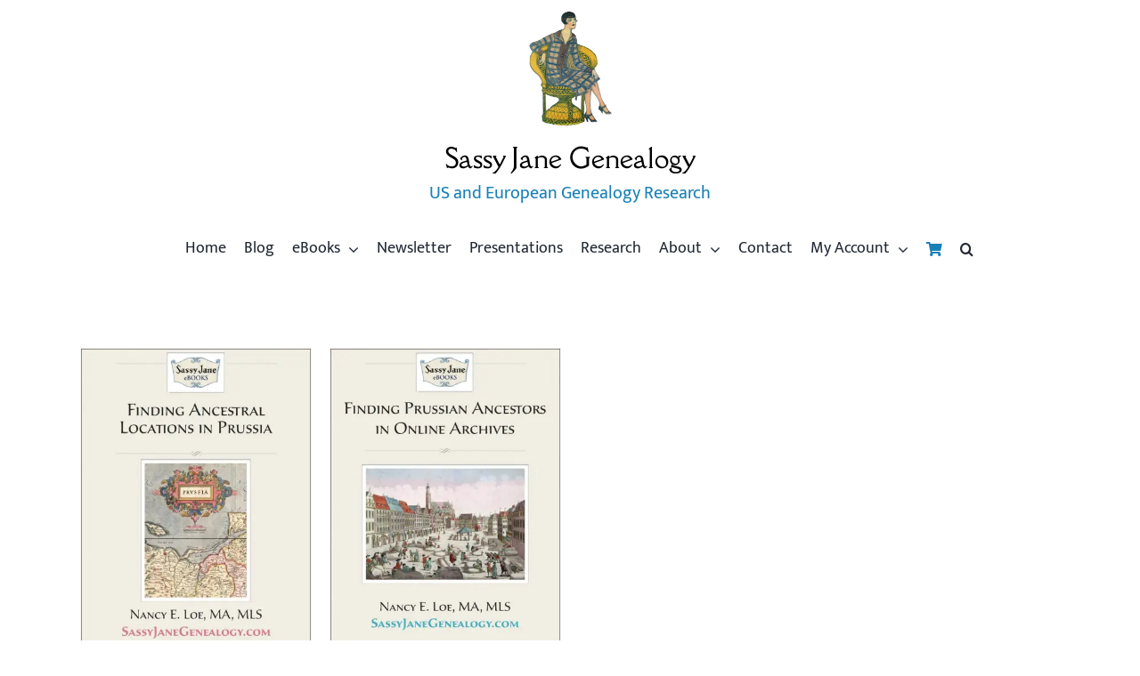

--- FILE ---
content_type: text/html; charset=UTF-8
request_url: https://www.sassyjanegenealogy.com/product-tag/posen-genealogy/
body_size: 15802
content:
<!DOCTYPE html>
<html class="avada-html-layout-wide avada-html-header-position-top avada-html-is-archive" lang="en-US" prefix="og: http://ogp.me/ns# fb: http://ogp.me/ns/fb#">
<head>
	<meta http-equiv="X-UA-Compatible" content="IE=edge" />
	<meta http-equiv="Content-Type" content="text/html; charset=utf-8"/>
	<meta name="viewport" content="width=device-width, initial-scale=1" />
	<meta name='robots' content='index, follow, max-image-preview:large, max-snippet:-1, max-video-preview:-1' />
	<style>img:is([sizes="auto" i], [sizes^="auto," i]) { contain-intrinsic-size: 3000px 1500px }</style>
	
<!-- Google Tag Manager for WordPress by gtm4wp.com -->
<script data-cfasync="false" data-pagespeed-no-defer>
	var gtm4wp_datalayer_name = "dataLayer";
	var dataLayer = dataLayer || [];
	const gtm4wp_use_sku_instead = 0;
	const gtm4wp_currency = 'USD';
	const gtm4wp_product_per_impression = 10;
	const gtm4wp_clear_ecommerce = false;
	const gtm4wp_datalayer_max_timeout = 2000;

	const gtm4wp_scrollerscript_debugmode         = false;
	const gtm4wp_scrollerscript_callbacktime      = 100;
	const gtm4wp_scrollerscript_readerlocation    = 150;
	const gtm4wp_scrollerscript_contentelementid  = "content";
	const gtm4wp_scrollerscript_scannertime       = 60;
</script>
<!-- End Google Tag Manager for WordPress by gtm4wp.com --><script>window._wca = window._wca || [];</script>
<!-- Jetpack Site Verification Tags -->
<meta name="google-site-verification" content="D7cMi6VI48YAK6F9ypwkP2NZeOb5MAlxh4KmqVJJWMc" />

	<!-- This site is optimized with the Yoast SEO Premium plugin v26.8 (Yoast SEO v26.8) - https://yoast.com/product/yoast-seo-premium-wordpress/ -->
	<title>Posen genealogy Archives - Sassy Jane Genealogy</title>
	<link rel="canonical" href="https://www.sassyjanegenealogy.com/product-tag/posen-genealogy/" />
	<meta property="og:locale" content="en_US" />
	<meta property="og:type" content="article" />
	<meta property="og:title" content="Posen genealogy Archives" />
	<meta property="og:url" content="https://www.sassyjanegenealogy.com/product-tag/posen-genealogy/" />
	<meta property="og:site_name" content="Sassy Jane Genealogy" />
	<meta name="twitter:card" content="summary_large_image" />
	<meta name="twitter:site" content="@sassyjanegen" />
	<script type="application/ld+json" class="yoast-schema-graph">{"@context":"https://schema.org","@graph":[{"@type":"CollectionPage","@id":"https://www.sassyjanegenealogy.com/product-tag/posen-genealogy/","url":"https://www.sassyjanegenealogy.com/product-tag/posen-genealogy/","name":"Posen genealogy Archives - Sassy Jane Genealogy","isPartOf":{"@id":"https://www.sassyjanegenealogy.com/#website"},"primaryImageOfPage":{"@id":"https://www.sassyjanegenealogy.com/product-tag/posen-genealogy/#primaryimage"},"image":{"@id":"https://www.sassyjanegenealogy.com/product-tag/posen-genealogy/#primaryimage"},"thumbnailUrl":"https://i0.wp.com/www.sassyjanegenealogy.com/wp-content/uploads/2021/03/Finding-Ancestral-Locations-Prussia-ebook-cover-lr.jpg?fit=730%2C975&ssl=1","breadcrumb":{"@id":"https://www.sassyjanegenealogy.com/product-tag/posen-genealogy/#breadcrumb"},"inLanguage":"en-US"},{"@type":"ImageObject","inLanguage":"en-US","@id":"https://www.sassyjanegenealogy.com/product-tag/posen-genealogy/#primaryimage","url":"https://i0.wp.com/www.sassyjanegenealogy.com/wp-content/uploads/2021/03/Finding-Ancestral-Locations-Prussia-ebook-cover-lr.jpg?fit=730%2C975&ssl=1","contentUrl":"https://i0.wp.com/www.sassyjanegenealogy.com/wp-content/uploads/2021/03/Finding-Ancestral-Locations-Prussia-ebook-cover-lr.jpg?fit=730%2C975&ssl=1","width":730,"height":975,"caption":"Finding-Ancestral-Locations-Prussia-ebook"},{"@type":"BreadcrumbList","@id":"https://www.sassyjanegenealogy.com/product-tag/posen-genealogy/#breadcrumb","itemListElement":[{"@type":"ListItem","position":1,"name":"Home","item":"https://www.sassyjanegenealogy.com/"},{"@type":"ListItem","position":2,"name":"Posen genealogy"}]},{"@type":"WebSite","@id":"https://www.sassyjanegenealogy.com/#website","url":"https://www.sassyjanegenealogy.com/","name":"Sassy Jane Genealogy","description":"U.S. and European Genealogy Research","publisher":{"@id":"https://www.sassyjanegenealogy.com/#organization"},"potentialAction":[{"@type":"SearchAction","target":{"@type":"EntryPoint","urlTemplate":"https://www.sassyjanegenealogy.com/?s={search_term_string}"},"query-input":{"@type":"PropertyValueSpecification","valueRequired":true,"valueName":"search_term_string"}}],"inLanguage":"en-US"},{"@type":"Organization","@id":"https://www.sassyjanegenealogy.com/#organization","name":"Sassy Jane Genealogy","url":"https://www.sassyjanegenealogy.com/","logo":{"@type":"ImageObject","inLanguage":"en-US","@id":"https://www.sassyjanegenealogy.com/#/schema/logo/image/","url":"https://i0.wp.com/www.sassyjanegenealogy.com/wp-content/uploads/2013/09/logo_125_75.png?fit=125%2C75&ssl=1","contentUrl":"https://i0.wp.com/www.sassyjanegenealogy.com/wp-content/uploads/2013/09/logo_125_75.png?fit=125%2C75&ssl=1","width":125,"height":75,"caption":"Sassy Jane Genealogy"},"image":{"@id":"https://www.sassyjanegenealogy.com/#/schema/logo/image/"},"sameAs":["https://www.facebook.com/sassyjane.genealogy","https://x.com/sassyjanegen","https://www.instagram.com/SJGenealogy","https://www.linkedin.com/in/nancy-loe-5ba0b45","https://www.pinterest.com/SJGenealogy/"]}]}</script>
	<!-- / Yoast SEO Premium plugin. -->


<link rel='dns-prefetch' href='//www.google.com' />
<link rel='dns-prefetch' href='//stats.wp.com' />
<link rel='dns-prefetch' href='//jetpack.wordpress.com' />
<link rel='dns-prefetch' href='//s0.wp.com' />
<link rel='dns-prefetch' href='//public-api.wordpress.com' />
<link rel='dns-prefetch' href='//0.gravatar.com' />
<link rel='dns-prefetch' href='//1.gravatar.com' />
<link rel='dns-prefetch' href='//2.gravatar.com' />
<link rel='dns-prefetch' href='//widgets.wp.com' />
<link rel='dns-prefetch' href='//v0.wordpress.com' />
<link rel='preconnect' href='//i0.wp.com' />
<link rel='preconnect' href='//c0.wp.com' />
<link rel="alternate" type="application/rss+xml" title="Sassy Jane Genealogy &raquo; Feed" href="https://www.sassyjanegenealogy.com/feed/" />
<link rel="alternate" type="application/rss+xml" title="Sassy Jane Genealogy &raquo; Comments Feed" href="https://www.sassyjanegenealogy.com/comments/feed/" />
					<link rel="shortcut icon" href="https://www.sassyjanegenealogy.com/wp-content/uploads/2017/04/SJLogoFavicon.png" type="image/x-icon" />
		
					<!-- Apple Touch Icon -->
			<link rel="apple-touch-icon" sizes="180x180" href="https://www.sassyjanegenealogy.com/wp-content/uploads/2017/07/SassyJane-LogoRetina114.jpg">
		
					<!-- Android Icon -->
			<link rel="icon" sizes="192x192" href="https://www.sassyjanegenealogy.com/wp-content/uploads/2017/07/SassyJane-LogoiPhone57.jpg">
		
					<!-- MS Edge Icon -->
			<meta name="msapplication-TileImage" content="https://www.sassyjanegenealogy.com/wp-content/uploads/2017/07/SassyJane-LogoiPad72.jpg">
				<link rel="alternate" type="application/rss+xml" title="Sassy Jane Genealogy &raquo; Posen genealogy Tag Feed" href="https://www.sassyjanegenealogy.com/product-tag/posen-genealogy/feed/" />
				
		<meta property="og:locale" content="en_US"/>
		<meta property="og:type" content="article"/>
		<meta property="og:site_name" content="Sassy Jane Genealogy"/>
		<meta property="og:title" content="Posen genealogy Archives - Sassy Jane Genealogy"/>
				<meta property="og:url" content="https://www.sassyjanegenealogy.com/product/finding-ancestral-locations-in-prussia/"/>
																				<meta property="og:image" content="https://i0.wp.com/www.sassyjanegenealogy.com/wp-content/uploads/2021/03/Finding-Ancestral-Locations-Prussia-ebook-cover-lr.jpg?fit=730%2C975&ssl=1"/>
		<meta property="og:image:width" content="730"/>
		<meta property="og:image:height" content="975"/>
		<meta property="og:image:type" content="image/jpeg"/>
				
<link rel='stylesheet' id='mediaelement-css' href='https://c0.wp.com/c/6.8.3/wp-includes/js/mediaelement/mediaelementplayer-legacy.min.css' type='text/css' media='all' />
<link rel='stylesheet' id='wp-mediaelement-css' href='https://c0.wp.com/c/6.8.3/wp-includes/js/mediaelement/wp-mediaelement.min.css' type='text/css' media='all' />
<style id='jetpack-sharing-buttons-style-inline-css' type='text/css'>
.jetpack-sharing-buttons__services-list{display:flex;flex-direction:row;flex-wrap:wrap;gap:0;list-style-type:none;margin:5px;padding:0}.jetpack-sharing-buttons__services-list.has-small-icon-size{font-size:12px}.jetpack-sharing-buttons__services-list.has-normal-icon-size{font-size:16px}.jetpack-sharing-buttons__services-list.has-large-icon-size{font-size:24px}.jetpack-sharing-buttons__services-list.has-huge-icon-size{font-size:36px}@media print{.jetpack-sharing-buttons__services-list{display:none!important}}.editor-styles-wrapper .wp-block-jetpack-sharing-buttons{gap:0;padding-inline-start:0}ul.jetpack-sharing-buttons__services-list.has-background{padding:1.25em 2.375em}
</style>
<style id='woocommerce-inline-inline-css' type='text/css'>
.woocommerce form .form-row .required { visibility: visible; }
</style>
<link rel='stylesheet' id='mc4wp-form-themes-css' href='https://www.sassyjanegenealogy.com/wp-content/plugins/mailchimp-for-wp/assets/css/form-themes.css?ver=4.11.1' type='text/css' media='all' />
<link rel='stylesheet' id='fusion-dynamic-css-css' href='https://www.sassyjanegenealogy.com/wp-content/uploads/fusion-styles/ecc128fe8a14a2c4b507a546063929b5.min.css?ver=3.13.3' type='text/css' media='all' />
<script type="text/javascript" src="https://c0.wp.com/c/6.8.3/wp-includes/js/jquery/jquery.min.js" id="jquery-core-js"></script>
<script type="text/javascript" src="https://www.sassyjanegenealogy.com/wp-content/plugins/recaptcha-woo/js/rcfwc.js?ver=1.0" id="rcfwc-js-js" defer="defer" data-wp-strategy="defer"></script>
<script type="text/javascript" src="https://www.google.com/recaptcha/api.js?hl=en_US" id="recaptcha-js" defer="defer" data-wp-strategy="defer"></script>
<script type="text/javascript" src="https://c0.wp.com/p/woocommerce/10.4.3/assets/js/jquery-blockui/jquery.blockUI.min.js" id="wc-jquery-blockui-js" defer="defer" data-wp-strategy="defer"></script>
<script type="text/javascript" id="wc-add-to-cart-js-extra">
/* <![CDATA[ */
var wc_add_to_cart_params = {"ajax_url":"\/wp-admin\/admin-ajax.php","wc_ajax_url":"\/?wc-ajax=%%endpoint%%","i18n_view_cart":"View cart","cart_url":"https:\/\/www.sassyjanegenealogy.com\/cart\/","is_cart":"","cart_redirect_after_add":"yes"};
/* ]]> */
</script>
<script type="text/javascript" src="https://c0.wp.com/p/woocommerce/10.4.3/assets/js/frontend/add-to-cart.min.js" id="wc-add-to-cart-js" defer="defer" data-wp-strategy="defer"></script>
<script type="text/javascript" src="https://c0.wp.com/p/woocommerce/10.4.3/assets/js/js-cookie/js.cookie.min.js" id="wc-js-cookie-js" defer="defer" data-wp-strategy="defer"></script>
<script type="text/javascript" id="woocommerce-js-extra">
/* <![CDATA[ */
var woocommerce_params = {"ajax_url":"\/wp-admin\/admin-ajax.php","wc_ajax_url":"\/?wc-ajax=%%endpoint%%","i18n_password_show":"Show password","i18n_password_hide":"Hide password"};
/* ]]> */
</script>
<script type="text/javascript" src="https://c0.wp.com/p/woocommerce/10.4.3/assets/js/frontend/woocommerce.min.js" id="woocommerce-js" defer="defer" data-wp-strategy="defer"></script>
<script type="text/javascript" src="https://www.sassyjanegenealogy.com/wp-content/plugins/duracelltomi-google-tag-manager/dist/js/analytics-talk-content-tracking.js?ver=1.22.3" id="gtm4wp-scroll-tracking-js"></script>
<script type="text/javascript" src="https://stats.wp.com/s-202604.js" id="woocommerce-analytics-js" defer="defer" data-wp-strategy="defer"></script>
<link rel="https://api.w.org/" href="https://www.sassyjanegenealogy.com/wp-json/" /><link rel="alternate" title="JSON" type="application/json" href="https://www.sassyjanegenealogy.com/wp-json/wp/v2/product_tag/12736" />
	<style>img#wpstats{display:none}</style>
		
<!-- Google Tag Manager for WordPress by gtm4wp.com -->
<!-- GTM Container placement set to footer -->
<script data-cfasync="false" data-pagespeed-no-defer type="text/javascript">
	var dataLayer_content = {"pagePostType":"product","pagePostType2":"tax-product","pageCategory":[],"customerTotalOrders":0,"customerTotalOrderValue":0,"customerFirstName":"","customerLastName":"","customerBillingFirstName":"","customerBillingLastName":"","customerBillingCompany":"","customerBillingAddress1":"","customerBillingAddress2":"","customerBillingCity":"","customerBillingState":"","customerBillingPostcode":"","customerBillingCountry":"","customerBillingEmail":"","customerBillingEmailHash":"","customerBillingPhone":"","customerShippingFirstName":"","customerShippingLastName":"","customerShippingCompany":"","customerShippingAddress1":"","customerShippingAddress2":"","customerShippingCity":"","customerShippingState":"","customerShippingPostcode":"","customerShippingCountry":"","cartContent":{"totals":{"applied_coupons":[],"discount_total":0,"subtotal":0,"total":0},"items":[]}};
	dataLayer.push( dataLayer_content );
</script>
<script data-cfasync="false" data-pagespeed-no-defer type="text/javascript">
(function(w,d,s,l,i){w[l]=w[l]||[];w[l].push({'gtm.start':
new Date().getTime(),event:'gtm.js'});var f=d.getElementsByTagName(s)[0],
j=d.createElement(s),dl=l!='dataLayer'?'&l='+l:'';j.async=true;j.src=
'//www.googletagmanager.com/gtm.js?id='+i+dl;f.parentNode.insertBefore(j,f);
})(window,document,'script','dataLayer','GTM-P59K5S2');
</script>
<!-- End Google Tag Manager for WordPress by gtm4wp.com --><style type="text/css" id="css-fb-visibility">@media screen and (max-width: 640px){.fusion-no-small-visibility{display:none !important;}body .sm-text-align-center{text-align:center !important;}body .sm-text-align-left{text-align:left !important;}body .sm-text-align-right{text-align:right !important;}body .sm-flex-align-center{justify-content:center !important;}body .sm-flex-align-flex-start{justify-content:flex-start !important;}body .sm-flex-align-flex-end{justify-content:flex-end !important;}body .sm-mx-auto{margin-left:auto !important;margin-right:auto !important;}body .sm-ml-auto{margin-left:auto !important;}body .sm-mr-auto{margin-right:auto !important;}body .fusion-absolute-position-small{position:absolute;top:auto;width:100%;}.awb-sticky.awb-sticky-small{ position: sticky; top: var(--awb-sticky-offset,0); }}@media screen and (min-width: 641px) and (max-width: 1024px){.fusion-no-medium-visibility{display:none !important;}body .md-text-align-center{text-align:center !important;}body .md-text-align-left{text-align:left !important;}body .md-text-align-right{text-align:right !important;}body .md-flex-align-center{justify-content:center !important;}body .md-flex-align-flex-start{justify-content:flex-start !important;}body .md-flex-align-flex-end{justify-content:flex-end !important;}body .md-mx-auto{margin-left:auto !important;margin-right:auto !important;}body .md-ml-auto{margin-left:auto !important;}body .md-mr-auto{margin-right:auto !important;}body .fusion-absolute-position-medium{position:absolute;top:auto;width:100%;}.awb-sticky.awb-sticky-medium{ position: sticky; top: var(--awb-sticky-offset,0); }}@media screen and (min-width: 1025px){.fusion-no-large-visibility{display:none !important;}body .lg-text-align-center{text-align:center !important;}body .lg-text-align-left{text-align:left !important;}body .lg-text-align-right{text-align:right !important;}body .lg-flex-align-center{justify-content:center !important;}body .lg-flex-align-flex-start{justify-content:flex-start !important;}body .lg-flex-align-flex-end{justify-content:flex-end !important;}body .lg-mx-auto{margin-left:auto !important;margin-right:auto !important;}body .lg-ml-auto{margin-left:auto !important;}body .lg-mr-auto{margin-right:auto !important;}body .fusion-absolute-position-large{position:absolute;top:auto;width:100%;}.awb-sticky.awb-sticky-large{ position: sticky; top: var(--awb-sticky-offset,0); }}</style>	<noscript><style>.woocommerce-product-gallery{ opacity: 1 !important; }</style></noscript>
	<style type="text/css">
.upcoming-events li {
	margin-bottom: 10px;
}
.upcoming-events li span {
	display: block;
}
</style>
				<script type="text/javascript">
			var doc = document.documentElement;
			doc.setAttribute( 'data-useragent', navigator.userAgent );
		</script>
		<script>
(function(i,s,o,g,r,a,m){i['GoogleAnalyticsObject']=r;i[r]=i[r]||function(){
(i[r].q=i[r].q||[]).push(arguments)},i[r].l=1*new Date();a=s.createElement(o),
m=s.getElementsByTagName(o)[0];a.async=1;a.src=g;m.parentNode.insertBefore(a,m)
})(window,document,'script','//www.google-analytics.com/analytics.js','ga');

ga('create', 'UA-41207683-1', 'sassyjanegenealogy.com');
ga('send', 'pageview');

</script>
	</head>

<body class="archive tax-product_tag term-posen-genealogy term-12736 wp-theme-Avada theme-Avada woocommerce woocommerce-page woocommerce-no-js fusion-image-hovers fusion-pagination-sizing fusion-button_type-flat fusion-button_span-no fusion-button_gradient-linear avada-image-rollover-circle-no avada-image-rollover-yes avada-image-rollover-direction-left fusion-body ltr fusion-sticky-header no-tablet-sticky-header no-mobile-sticky-header fusion-disable-outline fusion-sub-menu-fade mobile-logo-pos-center layout-wide-mode avada-has-boxed-modal-shadow-none layout-scroll-offset-full avada-has-zero-margin-offset-top fusion-top-header menu-text-align-center fusion-woo-product-design-classic fusion-woo-shop-page-columns-4 fusion-woo-related-columns-4 fusion-woo-archive-page-columns-4 avada-has-woo-gallery-disabled woo-sale-badge-circle woo-outofstock-badge-top_bar mobile-menu-design-modern fusion-show-pagination-text fusion-header-layout-v5 avada-responsive avada-footer-fx-none avada-menu-highlight-style-bottombar fusion-search-form-classic fusion-main-menu-search-dropdown fusion-avatar-square avada-sticky-shrinkage avada-dropdown-styles avada-blog-layout-medium alternate avada-blog-archive-layout-medium alternate avada-header-shadow-no avada-menu-icon-position-left avada-has-megamenu-shadow avada-has-mainmenu-dropdown-divider avada-has-header-100-width avada-has-pagetitle-bg-full avada-has-main-nav-search-icon avada-has-breadcrumb-mobile-hidden avada-has-titlebar-hide avada-has-pagination-padding avada-flyout-menu-direction-fade avada-ec-views-v1" data-awb-post-id="22940">
		<a class="skip-link screen-reader-text" href="#content">Skip to content</a>

	<div id="boxed-wrapper">
		
		<div id="wrapper" class="fusion-wrapper">
			<div id="home" style="position:relative;top:-1px;"></div>
												<div class="fusion-tb-header"><div class="fusion-fullwidth fullwidth-box fusion-builder-row-1 fusion-flex-container has-pattern-background has-mask-background nonhundred-percent-fullwidth non-hundred-percent-height-scrolling fusion-custom-z-index" style="--awb-border-radius-top-left:0px;--awb-border-radius-top-right:0px;--awb-border-radius-bottom-right:0px;--awb-border-radius-bottom-left:0px;--awb-z-index:99;--awb-padding-right:15px;--awb-padding-left:15px;--awb-flex-wrap:wrap;" ><div class="fusion-builder-row fusion-row fusion-flex-align-items-flex-start fusion-flex-content-wrap" style="max-width:1144px;margin-left: calc(-4% / 2 );margin-right: calc(-4% / 2 );"><div class="fusion-layout-column fusion_builder_column fusion-builder-column-0 fusion_builder_column_1_1 1_1 fusion-flex-column" style="--awb-bg-size:cover;--awb-width-large:100%;--awb-margin-top-large:0px;--awb-spacing-right-large:1.92%;--awb-margin-bottom-large:0px;--awb-spacing-left-large:1.92%;--awb-width-medium:100%;--awb-order-medium:0;--awb-spacing-right-medium:1.92%;--awb-spacing-left-medium:1.92%;--awb-width-small:100%;--awb-order-small:0;--awb-spacing-right-small:1.92%;--awb-spacing-left-small:1.92%;"><div class="fusion-column-wrapper fusion-column-has-shadow fusion-flex-justify-content-flex-start fusion-content-layout-column"><div class="fusion-image-element " style="text-align:center;--awb-margin-top:10px;--awb-max-width:100px;--awb-caption-title-font-family:var(--h2_typography-font-family);--awb-caption-title-font-weight:var(--h2_typography-font-weight);--awb-caption-title-font-style:var(--h2_typography-font-style);--awb-caption-title-size:var(--h2_typography-font-size);--awb-caption-title-transform:var(--h2_typography-text-transform);--awb-caption-title-line-height:var(--h2_typography-line-height);--awb-caption-title-letter-spacing:var(--h2_typography-letter-spacing);"><span class=" fusion-imageframe imageframe-none imageframe-1 hover-type-none"><a class="fusion-no-lightbox" href="https://www.sassyjanegenealogy.com/" target="_self" aria-label="seatedflapper450x600HRLeftTransparentMASTER"><img fetchpriority="high" decoding="async" width="225" height="300" alt="sassy-jane-genealogy-flapper-logo" src="https://i0.wp.com/www.sassyjanegenealogy.com/wp-content/uploads/2015/05/seatedflapper450x600HRLeftTransparentMASTER.png?fit=450%2C600&ssl=1" data-orig-src="https://www.sassyjanegenealogy.com/wp-content/uploads/2015/05/seatedflapper450x600HRLeftTransparentMASTER-225x300.png" class="lazyload img-responsive wp-image-27268" srcset="data:image/svg+xml,%3Csvg%20xmlns%3D%27http%3A%2F%2Fwww.w3.org%2F2000%2Fsvg%27%20width%3D%27450%27%20height%3D%27600%27%20viewBox%3D%270%200%20450%20600%27%3E%3Crect%20width%3D%27450%27%20height%3D%27600%27%20fill-opacity%3D%220%22%2F%3E%3C%2Fsvg%3E" data-srcset="https://i0.wp.com/www.sassyjanegenealogy.com/wp-content/uploads/2015/05/seatedflapper450x600HRLeftTransparentMASTER.png?resize=200%2C267&amp;ssl=1 200w, https://i0.wp.com/www.sassyjanegenealogy.com/wp-content/uploads/2015/05/seatedflapper450x600HRLeftTransparentMASTER.png?resize=225%2C300&amp;ssl=1 225w, https://i0.wp.com/www.sassyjanegenealogy.com/wp-content/uploads/2015/05/seatedflapper450x600HRLeftTransparentMASTER.png?resize=400%2C533&amp;ssl=1 400w, https://i0.wp.com/www.sassyjanegenealogy.com/wp-content/uploads/2015/05/seatedflapper450x600HRLeftTransparentMASTER.png?w=450&amp;ssl=1 450w" data-sizes="auto" data-orig-sizes="(max-width: 1024px) 100vw, (max-width: 640px) 100vw, 225px" /></a></span></div><div class="fusion-separator fusion-full-width-sep" style="align-self: center;margin-left: auto;margin-right: auto;margin-bottom:20px;width:100%;"></div><div class="fusion-text fusion-text-1 fusion-no-small-visibility fusion-no-medium-visibility fusion-text-no-margin" style="--awb-content-alignment:center;--awb-font-size:30px;--awb-line-height:0.95;--awb-text-transform:none;--awb-text-color:#000000;--awb-margin-top:0px;--awb-margin-bottom:0px;--awb-text-font-family:&quot;Della Respira&quot;;--awb-text-font-style:normal;--awb-text-font-weight:400;"><p>Sassy Jane Genealogy</p>
</div><div class="fusion-text fusion-text-2 fusion-no-small-visibility fusion-no-medium-visibility" style="--awb-content-alignment:center;--awb-line-height:0.5;--awb-text-color:#1a80b6;--awb-text-font-family:&quot;Mukta&quot;;--awb-text-font-style:normal;--awb-text-font-weight:400;"><p>US and European Genealogy Research</p>
</div><div class="fusion-text fusion-text-3 fusion-no-large-visibility fusion-text-no-margin" style="--awb-content-alignment:center;--awb-font-size:30px;--awb-text-color:#000000;--awb-margin-top:0px;--awb-margin-bottom:0px;--awb-text-font-family:&quot;Merriweather&quot;;--awb-text-font-style:normal;--awb-text-font-weight:400;"><p>Sassy Jane Genealogy</p>
</div><div class="fusion-text fusion-text-4 fusion-no-large-visibility" style="--awb-content-alignment:center;--awb-text-color:#1a80b6;--awb-text-font-family:&quot;Mukta&quot;;--awb-text-font-style:normal;--awb-text-font-weight:400;"><p>US and European Genealogy Research</p>
</div></div></div><div class="fusion-layout-column fusion_builder_column fusion-builder-column-1 fusion_builder_column_1_1 1_1 fusion-flex-column fusion-flex-align-self-flex-end" style="--awb-bg-size:cover;--awb-width-large:100%;--awb-margin-top-large:0px;--awb-spacing-right-large:0px;--awb-margin-bottom-large:20px;--awb-spacing-left-large:1.92%;--awb-width-medium:100%;--awb-order-medium:0;--awb-spacing-right-medium:1.92%;--awb-spacing-left-medium:1.92%;--awb-width-small:100%;--awb-order-small:0;--awb-spacing-right-small:1.92%;--awb-spacing-left-small:1.92%;" data-scroll-devices="small-visibility,medium-visibility,large-visibility"><div class="fusion-column-wrapper fusion-column-has-shadow fusion-flex-justify-content-flex-start fusion-content-layout-column"><nav class="awb-menu awb-menu_row awb-menu_em-hover mobile-mode-collapse-to-button awb-menu_icons-left awb-menu_dc-yes mobile-trigger-fullwidth-off awb-menu_mobile-toggle awb-menu_indent-left mobile-size-full-absolute loading mega-menu-loading awb-menu_desktop awb-menu_dropdown awb-menu_expand-right awb-menu_transition-fade" style="--awb-font-size:18px;--awb-margin-top:2px;--awb-text-transform:none;--awb-gap:20px;--awb-align-items:center;--awb-justify-content:center;--awb-active-color:#1a80b6;--awb-active-border-color:#1a80b6;--awb-submenu-color:#ffffff;--awb-submenu-bg:#1a80b6;--awb-submenu-sep-color:rgba(0,0,0,0);--awb-submenu-active-bg:#1773a5;--awb-submenu-active-color:#ffffff;--awb-submenu-space:10px;--awb-submenu-text-transform:none;--awb-icons-color:#1a80b6;--awb-icons-hover-color:#1a80b6;--awb-main-justify-content:flex-start;--awb-mobile-nav-button-align-hor:flex-end;--awb-mobile-active-color:#1a80b6;--awb-mobile-justify:flex-start;--awb-mobile-caret-left:auto;--awb-mobile-caret-right:0;--awb-fusion-font-family-typography:&quot;Mukta&quot;;--awb-fusion-font-style-typography:normal;--awb-fusion-font-weight-typography:400;--awb-fusion-font-family-submenu-typography:inherit;--awb-fusion-font-style-submenu-typography:normal;--awb-fusion-font-weight-submenu-typography:400;--awb-fusion-font-family-mobile-typography:inherit;--awb-fusion-font-style-mobile-typography:normal;--awb-fusion-font-weight-mobile-typography:400;" aria-label="Main" data-breakpoint="1024" data-count="0" data-transition-type="bottom-vertical" data-transition-time="300" data-expand="right"><div class="awb-menu__search-overlay">		<form role="search" class="searchform fusion-search-form  fusion-live-search fusion-search-form-classic" method="get" action="https://www.sassyjanegenealogy.com/">
			<div class="fusion-search-form-content">

				
				<div class="fusion-search-field search-field">
					<label><span class="screen-reader-text">Search for:</span>
													<input type="search" class="s fusion-live-search-input" name="s" id="fusion-live-search-input-0" autocomplete="off" placeholder="Search..." required aria-required="true" aria-label="Search..."/>
											</label>
				</div>
				<div class="fusion-search-button search-button">
					<input type="submit" class="fusion-search-submit searchsubmit" aria-label="Search" value="&#xf002;" />
										<div class="fusion-slider-loading"></div>
									</div>

				
			</div>


							<div class="fusion-search-results-wrapper"><div class="fusion-search-results"></div></div>
			
		</form>
		<div class="fusion-search-spacer"></div><a href="#" role="button" aria-label="Close Search" class="fusion-close-search"></a></div><button type="button" class="awb-menu__m-toggle awb-menu__m-toggle_no-text" aria-expanded="false" aria-controls="menu-main"><span class="awb-menu__m-toggle-inner"><span class="collapsed-nav-text"><span class="screen-reader-text">Toggle Navigation</span></span><span class="awb-menu__m-collapse-icon awb-menu__m-collapse-icon_no-text"><span class="awb-menu__m-collapse-icon-open awb-menu__m-collapse-icon-open_no-text fa-bars fas"></span><span class="awb-menu__m-collapse-icon-close awb-menu__m-collapse-icon-close_no-text fa-times fas"></span></span></span></button><ul id="menu-main" class="fusion-menu awb-menu__main-ul awb-menu__main-ul_row"><li  id="menu-item-27833"  class="menu-item menu-item-type-post_type menu-item-object-page menu-item-home menu-item-27833 awb-menu__li awb-menu__main-li awb-menu__main-li_regular"  data-item-id="27833"><span class="awb-menu__main-background-default awb-menu__main-background-default_bottom-vertical"></span><span class="awb-menu__main-background-active awb-menu__main-background-active_bottom-vertical"></span><a  href="https://www.sassyjanegenealogy.com/" class="awb-menu__main-a awb-menu__main-a_regular"><span class="menu-text">Home</span></a></li><li  id="menu-item-18640"  class="menu-item menu-item-type-post_type menu-item-object-page menu-item-18640 awb-menu__li awb-menu__main-li awb-menu__main-li_regular"  data-item-id="18640"><span class="awb-menu__main-background-default awb-menu__main-background-default_bottom-vertical"></span><span class="awb-menu__main-background-active awb-menu__main-background-active_bottom-vertical"></span><a  href="https://www.sassyjanegenealogy.com/blog/" class="awb-menu__main-a awb-menu__main-a_regular"><span class="menu-text">Blog</span></a></li><li  id="menu-item-25981"  class="menu-item menu-item-type-custom menu-item-object-custom menu-item-has-children menu-item-25981 awb-menu__li awb-menu__main-li awb-menu__main-li_regular"  data-item-id="25981"><span class="awb-menu__main-background-default awb-menu__main-background-default_bottom-vertical"></span><span class="awb-menu__main-background-active awb-menu__main-background-active_bottom-vertical"></span><a  href="#" class="awb-menu__main-a awb-menu__main-a_regular"><span class="menu-text">eBooks</span><span class="awb-menu__open-nav-submenu-hover"></span></a><button type="button" aria-label="Open submenu of eBooks" aria-expanded="false" class="awb-menu__open-nav-submenu_mobile awb-menu__open-nav-submenu_main"></button><ul class="awb-menu__sub-ul awb-menu__sub-ul_main"><li  id="menu-item-27949"  class="menu-item menu-item-type-post_type menu-item-object-page menu-item-has-children menu-item-27949 awb-menu__li awb-menu__sub-li" ><a  href="https://www.sassyjanegenealogy.com/shop/" class="awb-menu__sub-a"><span>All eBooks</span><span class="awb-menu__open-nav-submenu-hover"></span></a><button type="button" aria-label="Open submenu of All eBooks" aria-expanded="false" class="awb-menu__open-nav-submenu_mobile awb-menu__open-nav-submenu_sub"></button><ul class="awb-menu__sub-ul awb-menu__sub-ul_grand"><li  id="menu-item-25827"  class="menu-item menu-item-type-post_type menu-item-object-product menu-item-25827 awb-menu__li awb-menu__sub-li" ><a  href="https://www.sassyjanegenealogy.com/product/organize-like-archivist/" class="awb-menu__sub-a"><span>Organize Like an Archivist</span></a></li><li  id="menu-item-25826"  class="menu-item menu-item-type-post_type menu-item-object-product menu-item-25826 awb-menu__li awb-menu__sub-li" ><a  href="https://www.sassyjanegenealogy.com/product/using-macs-ipads-genealogy/" class="awb-menu__sub-a"><span>Using Macs and iPads for Genealogy</span></a></li><li  id="menu-item-25824"  class="menu-item menu-item-type-post_type menu-item-object-product menu-item-25824 awb-menu__li awb-menu__sub-li" ><a  href="https://www.sassyjanegenealogy.com/product/successful-genealogy-sources-citations/" class="awb-menu__sub-a"><span>Successful Genealogy Sources and Citations eBook</span></a></li><li  id="menu-item-25823"  class="menu-item menu-item-type-post_type menu-item-object-product menu-item-25823 awb-menu__li awb-menu__sub-li" ><a  href="https://www.sassyjanegenealogy.com/product/cataloging-digital-family-photographs/" class="awb-menu__sub-a"><span>Cataloging Digital Family Photographs</span></a></li><li  id="menu-item-27942"  class="menu-item menu-item-type-post_type menu-item-object-product menu-item-27942 awb-menu__li awb-menu__sub-li" ><a  href="https://www.sassyjanegenealogy.com/product/european-immigrant-ancestors-experiences-records/" class="awb-menu__sub-a"><span>European Immigrant Ancestors: Their Experiences and the Records</span></a></li><li  id="menu-item-25822"  class="menu-item menu-item-type-post_type menu-item-object-product menu-item-25822 awb-menu__li awb-menu__sub-li" ><a  href="https://www.sassyjanegenealogy.com/product/finding-scottish-ancestors-online/" class="awb-menu__sub-a"><span>Finding Scottish Ancestors</span></a></li><li  id="menu-item-25821"  class="menu-item menu-item-type-post_type menu-item-object-product menu-item-25821 awb-menu__li awb-menu__sub-li" ><a  href="https://www.sassyjanegenealogy.com/product/ten-skills-every-genealogist-needs/" class="awb-menu__sub-a"><span>Ten Skills Every Genealogist Needs</span></a></li><li  id="menu-item-25820"  class="menu-item menu-item-type-post_type menu-item-object-product menu-item-25820 awb-menu__li awb-menu__sub-li" ><a  href="https://www.sassyjanegenealogy.com/product/beyond-ancestry-essential-genealogy-research-portals/" class="awb-menu__sub-a"><span>Beyond Ancestry: Essential Genealogy Research Portals eBook</span></a></li><li  id="menu-item-27941"  class="menu-item menu-item-type-post_type menu-item-object-product menu-item-27941 awb-menu__li awb-menu__sub-li" ><a  href="https://www.sassyjanegenealogy.com/product/finding-prussian-ancestors-in-online-archives/" class="awb-menu__sub-a"><span>Finding Prussian Ancestors in Online Archives eBook<span class="awb-menu__highlight" style="background-color:#d79c28;border-color:#d79c28;color:#ffffff;">NEW!</span></span></a></li><li  id="menu-item-25818"  class="menu-item menu-item-type-post_type menu-item-object-product menu-item-25818 awb-menu__li awb-menu__sub-li" ><a  href="https://www.sassyjanegenealogy.com/product/genealogy-research-in-online-archives/" class="awb-menu__sub-a"><span>Genealogy Research in Online Archives</span></a></li><li  id="menu-item-25819"  class="menu-item menu-item-type-post_type menu-item-object-product menu-item-25819 awb-menu__li awb-menu__sub-li" ><a  href="https://www.sassyjanegenealogy.com/product/finding-ancestral-locations-in-prussia/" class="awb-menu__sub-a"><span>Finding Ancestral Locations in Prussia eBook</span></a></li><li  id="menu-item-25817"  class="menu-item menu-item-type-post_type menu-item-object-product menu-item-25817 awb-menu__li awb-menu__sub-li" ><a  href="https://www.sassyjanegenealogy.com/product/family-history-resources-newer-genealogists/" class="awb-menu__sub-a"><span>Family History Resources for Newer Genealogists</span></a></li><li  id="menu-item-27940"  class="menu-item menu-item-type-post_type menu-item-object-product menu-item-27940 awb-menu__li awb-menu__sub-li" ><a  href="https://www.sassyjanegenealogy.com/product/naturalization-records-us-genealogy-research/" class="awb-menu__sub-a"><span>Naturalization Records for U.S. Genealogy Research eBook</span></a></li></ul></li><li  id="menu-item-27694"  class="menu-item menu-item-type-taxonomy menu-item-object-product_cat menu-item-27694 awb-menu__li awb-menu__sub-li" ><a  href="https://www.sassyjanegenealogy.com/product-category/genealogy-research-resources-ebooks/" class="awb-menu__sub-a"><span>Genealogy Research eBooks</span></a></li><li  id="menu-item-27956"  class="menu-item menu-item-type-taxonomy menu-item-object-product_cat menu-item-27956 awb-menu__li awb-menu__sub-li" ><a  href="https://www.sassyjanegenealogy.com/product-category/immigration-research-ebooks/" class="awb-menu__sub-a"><span>European Research eBooks</span></a></li><li  id="menu-item-27938"  class="menu-item menu-item-type-taxonomy menu-item-object-product_cat menu-item-27938 awb-menu__li awb-menu__sub-li" ><a  href="https://www.sassyjanegenealogy.com/product-category/practical-skills-ebooks/" class="awb-menu__sub-a"><span>Practical Skills eBooks</span></a></li><li  id="menu-item-25830"  class="menu-item menu-item-type-post_type menu-item-object-page menu-item-25830 awb-menu__li awb-menu__sub-li" ><a  href="https://www.sassyjanegenealogy.com/ebook-refund-policy/" class="awb-menu__sub-a"><span>eBook Shipping and Refund Policies</span></a></li></ul></li><li  id="menu-item-18635"  class="menu-item menu-item-type-post_type menu-item-object-page menu-item-18635 awb-menu__li awb-menu__main-li awb-menu__main-li_regular"  data-item-id="18635"><span class="awb-menu__main-background-default awb-menu__main-background-default_bottom-vertical"></span><span class="awb-menu__main-background-active awb-menu__main-background-active_bottom-vertical"></span><a  href="https://www.sassyjanegenealogy.com/newsletter/" class="awb-menu__main-a awb-menu__main-a_regular"><span class="menu-text">Newsletter</span></a></li><li  id="menu-item-18637"  class="menu-item menu-item-type-post_type menu-item-object-page menu-item-18637 awb-menu__li awb-menu__main-li awb-menu__main-li_regular"  data-item-id="18637"><span class="awb-menu__main-background-default awb-menu__main-background-default_bottom-vertical"></span><span class="awb-menu__main-background-active awb-menu__main-background-active_bottom-vertical"></span><a  href="https://www.sassyjanegenealogy.com/presentations/" class="awb-menu__main-a awb-menu__main-a_regular"><span class="menu-text">Presentations</span></a></li><li  id="menu-item-18636"  class="menu-item menu-item-type-post_type menu-item-object-page menu-item-18636 awb-menu__li awb-menu__main-li awb-menu__main-li_regular"  data-item-id="18636"><span class="awb-menu__main-background-default awb-menu__main-background-default_bottom-vertical"></span><span class="awb-menu__main-background-active awb-menu__main-background-active_bottom-vertical"></span><a  href="https://www.sassyjanegenealogy.com/research/" class="awb-menu__main-a awb-menu__main-a_regular"><span class="menu-text">Research</span></a></li><li  id="menu-item-18638"  class="menu-item menu-item-type-post_type menu-item-object-page menu-item-has-children menu-item-18638 awb-menu__li awb-menu__main-li awb-menu__main-li_regular"  data-item-id="18638"><span class="awb-menu__main-background-default awb-menu__main-background-default_bottom-vertical"></span><span class="awb-menu__main-background-active awb-menu__main-background-active_bottom-vertical"></span><a  href="https://www.sassyjanegenealogy.com/about/" class="awb-menu__main-a awb-menu__main-a_regular"><span class="menu-text">About</span><span class="awb-menu__open-nav-submenu-hover"></span></a><button type="button" aria-label="Open submenu of About" aria-expanded="false" class="awb-menu__open-nav-submenu_mobile awb-menu__open-nav-submenu_main"></button><ul class="awb-menu__sub-ul awb-menu__sub-ul_main"><li  id="menu-item-18641"  class="menu-item menu-item-type-post_type menu-item-object-page menu-item-privacy-policy menu-item-18641 awb-menu__li awb-menu__sub-li" ><a  href="https://www.sassyjanegenealogy.com/policies/" class="awb-menu__sub-a"><span>Policies</span></a></li></ul></li><li  id="menu-item-18639"  class="menu-item menu-item-type-post_type menu-item-object-page menu-item-18639 awb-menu__li awb-menu__main-li awb-menu__main-li_regular"  data-item-id="18639"><span class="awb-menu__main-background-default awb-menu__main-background-default_bottom-vertical"></span><span class="awb-menu__main-background-active awb-menu__main-background-active_bottom-vertical"></span><a  href="https://www.sassyjanegenealogy.com/contact/" class="awb-menu__main-a awb-menu__main-a_regular"><span class="menu-text">Contact</span></a></li><li  id="menu-item-25832"  class="menu-item menu-item-type-custom menu-item-object-custom menu-item-has-children avada-menu-login-box menu-item-25832 awb-menu__li awb-menu__main-li awb-menu__main-li_regular"  data-item-id="25832"><span class="awb-menu__main-background-default awb-menu__main-background-default_bottom-vertical"></span><span class="awb-menu__main-background-active awb-menu__main-background-active_bottom-vertical"></span><a href="https://www.sassyjanegenealogy.com/my-account/" aria-haspopup="true" class="awb-menu__main-a awb-menu__main-a_regular"><span class="menu-text">My Account</span><span class="awb-menu__open-nav-submenu-hover"></span></a><ul class="awb-menu__sub-ul awb-menu__sub-ul_main"><li class="awb-menu__account-li"><form action="https://www.sassyjanegenealogy.com/wp-login.php" name="loginform" method="post"><div class="awb-menu__input-wrap"><label class="screen-reader-text hidden" for="username-main-6971a53d5a926">Username:</label><input type="text" class="input-text" name="log" id="username-main-6971a53d5a926" value="" placeholder="Username" /></div><div class="awb-menu__input-wrap"><label class="screen-reader-text hidden" for="password-main-6971a53d5a926">Password:</label><input type="password" class="input-text" name="pwd" id="password-main-6971a53d5a926" value="" placeholder="Password" /></div><label class="awb-menu__login-remember" for="awb-menu__remember-main-6971a53d5a926"><input name="rememberme" type="checkbox" id="awb-menu__remember-main-6971a53d5a926" value="forever"> Remember Me</label><input type="hidden" name="fusion_woo_login_box" value="true" /><div class="awb-menu__login-links"><input type="submit" name="wp-submit" id="wp-submit-main-6971a53d5a926" class="button button-small default comment-submit" value="Log In"><input type="hidden" name="redirect" value=""></div><div class="awb-menu__login-reg"><a href="https://www.sassyjanegenealogy.com/my-account/" title="Register">Register</a></div></form></li></ul></li><li  id="menu-item-26029"  class="menu-item menu-item-type-custom menu-item-object-custom empty-cart fusion-widget-cart fusion-menu-cart avada-main-menu-cart fusion-menu-cart-hide-empty-counter fusion-counter-badge menu-item-26029 awb-menu__li awb-menu__main-li awb-menu__main-li_regular"  data-item-id="26029"><span class="awb-menu__main-background-default awb-menu__main-background-default_bottom-vertical"></span><span class="awb-menu__main-background-active awb-menu__main-background-active_bottom-vertical"></span><a href="https://www.sassyjanegenealogy.com/cart/" class="awb-menu__main-a awb-menu__main-a_regular awb-menu__main-a_icon-only fusion-flex-link"><span class="awb-menu__i awb-menu__i_main"><i class="glyphicon fa-shopping-cart fas" aria-hidden="true"></i></span><span class="menu-text menu-text_no-desktop">Cart</span><span class="fusion-widget-cart-number" style="" data-digits="1" data-cart-count="0">0</span><span class="awb-menu__open-nav-submenu-hover"></span></a><ul class="awb-menu__sub-ul awb-menu__sub-ul_main sub-menu avada-custom-menu-item-contents fusion-menu-cart-items avada-custom-menu-item-contents-empty"></ul></li><li  id="menu-item-25208"  class="menu-item menu-item-type-custom menu-item-object-custom custom-menu-search awb-menu__li_search-overlay menu-item-25208 awb-menu__li awb-menu__main-li awb-menu__main-li_regular"  data-item-id="25208"><span class="awb-menu__main-background-default awb-menu__main-background-default_bottom-vertical"></span><span class="awb-menu__main-background-active awb-menu__main-background-active_bottom-vertical"></span><a class="awb-menu__main-a awb-menu__main-a_regular fusion-main-menu-icon awb-menu__overlay-search-trigger trigger-overlay" href="#" aria-label="Search" data-title="Search" title="Search" role="button" aria-expanded="false"></a><div class="awb-menu__search-inline awb-menu__search-inline_no-desktop">		<form role="search" class="searchform fusion-search-form  fusion-live-search fusion-search-form-classic" method="get" action="https://www.sassyjanegenealogy.com/">
			<div class="fusion-search-form-content">

				
				<div class="fusion-search-field search-field">
					<label><span class="screen-reader-text">Search for:</span>
													<input type="search" class="s fusion-live-search-input" name="s" id="fusion-live-search-input-0" autocomplete="off" placeholder="Search..." required aria-required="true" aria-label="Search..."/>
											</label>
				</div>
				<div class="fusion-search-button search-button">
					<input type="submit" class="fusion-search-submit searchsubmit" aria-label="Search" value="&#xf002;" />
										<div class="fusion-slider-loading"></div>
									</div>

				
			</div>


							<div class="fusion-search-results-wrapper"><div class="fusion-search-results"></div></div>
			
		</form>
		<div class="fusion-search-spacer"></div><a href="#" role="button" aria-label="Close Search" class="fusion-close-search"></a></div></li></ul></nav></div></div></div></div>
</div>		<div id="sliders-container" class="fusion-slider-visibility">
					</div>
											
			
						<main id="main" class="clearfix ">
				<div class="fusion-row" style="">
		<div class="woocommerce-container">
			<section id="content" class=" full-width" style="width: 100%;">
		<header class="woocommerce-products-header">
	
	</header>
<div class="woocommerce-notices-wrapper"></div><form class="woocommerce-ordering" method="get">
		<select
		name="orderby"
		class="orderby"
					aria-label="Shop order"
			>
					<option value="menu_order"  selected='selected'>Default sorting</option>
					<option value="popularity" >Sort by popularity</option>
					<option value="rating" >Sort by average rating</option>
					<option value="date" >Sort by latest</option>
					<option value="price" >Sort by price: low to high</option>
					<option value="price-desc" >Sort by price: high to low</option>
			</select>
	<input type="hidden" name="paged" value="1" />
	</form>
<ul class="products clearfix products-4">
<li class="product type-product post-22940 status-publish first instock product_cat-immigration-research-ebooks product_tag-brandenburg-genealogy product_tag-east-prussia-genealogy product_tag-german-genealogy product_tag-german-speaking-ancestors-in-prussia product_tag-pomerania-genealogy product_tag-posen-genealogy product_tag-prussian-genealogy product_tag-prussian-place-name-research product_tag-silesia-genealogy product_tag-west-prussia-genealogy has-post-thumbnail featured downloadable virtual purchasable product-type-simple product-grid-view">
	<div class="fusion-product-wrapper">
<a href="https://www.sassyjanegenealogy.com/product/finding-ancestral-locations-in-prussia/" class="product-images" aria-label="Finding Ancestral Locations in Prussia eBook">

<div class="featured-image crossfade-images">
	<img width="500" height="634" src="https://www.sassyjanegenealogy.com/wp-content/uploads/2020/10/Finding-Ancestral-Locations-in-Prussia-ToC1-500x634.jpg" class="hover-image lazyload" alt="Finding-Ancestral-Locations-in-Prussia-ToC1" decoding="async" srcset="data:image/svg+xml,%3Csvg%20xmlns%3D%27http%3A%2F%2Fwww.w3.org%2F2000%2Fsvg%27%20width%3D%27730%27%20height%3D%27925%27%20viewBox%3D%270%200%20730%20925%27%3E%3Crect%20width%3D%27730%27%20height%3D%27925%27%20fill-opacity%3D%220%22%2F%3E%3C%2Fsvg%3E" data-orig-src="https://www.sassyjanegenealogy.com/wp-content/uploads/2020/10/Finding-Ancestral-Locations-in-Prussia-ToC1-500x634.jpg" data-srcset="https://i0.wp.com/www.sassyjanegenealogy.com/wp-content/uploads/2020/10/Finding-Ancestral-Locations-in-Prussia-ToC1.jpg?resize=200%2C253&amp;ssl=1 200w, https://i0.wp.com/www.sassyjanegenealogy.com/wp-content/uploads/2020/10/Finding-Ancestral-Locations-in-Prussia-ToC1.jpg?resize=237%2C300&amp;ssl=1 237w, https://i0.wp.com/www.sassyjanegenealogy.com/wp-content/uploads/2020/10/Finding-Ancestral-Locations-in-Prussia-ToC1.jpg?resize=400%2C507&amp;ssl=1 400w, https://i0.wp.com/www.sassyjanegenealogy.com/wp-content/uploads/2020/10/Finding-Ancestral-Locations-in-Prussia-ToC1.jpg?resize=500%2C634&amp;ssl=1 500w, https://i0.wp.com/www.sassyjanegenealogy.com/wp-content/uploads/2020/10/Finding-Ancestral-Locations-in-Prussia-ToC1.jpg?resize=600%2C760&amp;ssl=1 600w, https://i0.wp.com/www.sassyjanegenealogy.com/wp-content/uploads/2020/10/Finding-Ancestral-Locations-in-Prussia-ToC1.jpg?w=730&amp;ssl=1 730w" data-sizes="auto" />	<img width="500" height="668" src="https://www.sassyjanegenealogy.com/wp-content/uploads/2021/03/Finding-Ancestral-Locations-Prussia-ebook-cover-lr-500x668.jpg.webp" class="attachment-woocommerce_thumbnail size-woocommerce_thumbnail lazyload wp-post-image" alt="Finding-Ancestral-Locations-Prussia-ebook" decoding="async" srcset="data:image/svg+xml,%3Csvg%20xmlns%3D%27http%3A%2F%2Fwww.w3.org%2F2000%2Fsvg%27%20width%3D%27730%27%20height%3D%27975%27%20viewBox%3D%270%200%20730%20975%27%3E%3Crect%20width%3D%27730%27%20height%3D%27975%27%20fill-opacity%3D%220%22%2F%3E%3C%2Fsvg%3E" data-orig-src="https://www.sassyjanegenealogy.com/wp-content/uploads/2021/03/Finding-Ancestral-Locations-Prussia-ebook-cover-lr-500x668.jpg" data-srcset="https://i0.wp.com/www.sassyjanegenealogy.com/wp-content/uploads/2021/03/Finding-Ancestral-Locations-Prussia-ebook-cover-lr.jpg?resize=200%2C267&amp;ssl=1 200w, https://i0.wp.com/www.sassyjanegenealogy.com/wp-content/uploads/2021/03/Finding-Ancestral-Locations-Prussia-ebook-cover-lr.jpg?resize=225%2C300&amp;ssl=1 225w, https://i0.wp.com/www.sassyjanegenealogy.com/wp-content/uploads/2021/03/Finding-Ancestral-Locations-Prussia-ebook-cover-lr.jpg?resize=400%2C534&amp;ssl=1 400w, https://i0.wp.com/www.sassyjanegenealogy.com/wp-content/uploads/2021/03/Finding-Ancestral-Locations-Prussia-ebook-cover-lr.jpg?resize=500%2C668&amp;ssl=1 500w, https://i0.wp.com/www.sassyjanegenealogy.com/wp-content/uploads/2021/03/Finding-Ancestral-Locations-Prussia-ebook-cover-lr.jpg?resize=600%2C801&amp;ssl=1 600w, https://i0.wp.com/www.sassyjanegenealogy.com/wp-content/uploads/2021/03/Finding-Ancestral-Locations-Prussia-ebook-cover-lr.jpg?w=730&amp;ssl=1 730w" data-sizes="auto" />
						<div class="cart-loading"><i class="awb-icon-spinner" aria-hidden="true"></i></div>
			</div>
</a>
<div class="fusion-product-content">
	<div class="product-details">
		<div class="product-details-container">
<h3 class="product-title">
	<a href="https://www.sassyjanegenealogy.com/product/finding-ancestral-locations-in-prussia/">
		Finding Ancestral Locations in Prussia eBook	</a>
</h3>
<div class="fusion-price-rating">

	<span class="price"><span class="woocommerce-Price-amount amount"><bdi><span class="woocommerce-Price-currencySymbol">&#36;</span>10.99</bdi></span></span>
		</div>
	</div>
</div>


	<div class="product-buttons">
		<div class="fusion-content-sep sep-double sep-solid"></div>
		<div class="product-buttons-container clearfix">
<span class="gtm4wp_productdata" style="display:none; visibility:hidden;" data-gtm4wp_product_data="{&quot;internal_id&quot;:22940,&quot;item_id&quot;:22940,&quot;item_name&quot;:&quot;Finding Ancestral Locations in Prussia eBook&quot;,&quot;sku&quot;:&quot;010&quot;,&quot;price&quot;:10.99,&quot;stocklevel&quot;:null,&quot;stockstatus&quot;:&quot;instock&quot;,&quot;google_business_vertical&quot;:&quot;retail&quot;,&quot;item_category&quot;:&quot;Immigration Research eBooks&quot;,&quot;id&quot;:22940,&quot;productlink&quot;:&quot;https:\/\/www.sassyjanegenealogy.com\/product\/finding-ancestral-locations-in-prussia\/&quot;,&quot;item_list_name&quot;:&quot;General Product List&quot;,&quot;index&quot;:1,&quot;product_type&quot;:&quot;simple&quot;,&quot;item_brand&quot;:&quot;&quot;}"></span><a href="/product-tag/posen-genealogy/?add-to-cart=22940" aria-describedby="woocommerce_loop_add_to_cart_link_describedby_22940" data-quantity="1" class="button product_type_simple add_to_cart_button ajax_add_to_cart" data-product_id="22940" data-product_sku="010" aria-label="Add to cart: &ldquo;Finding Ancestral Locations in Prussia eBook&rdquo;" rel="nofollow">Add to cart</a>	<span id="woocommerce_loop_add_to_cart_link_describedby_22940" class="screen-reader-text">
			</span>

<a href="https://www.sassyjanegenealogy.com/product/finding-ancestral-locations-in-prussia/" class="show_details_button">
	Details</a>


	</div>
	</div>

	</div> </div>
</li>
<li class="product type-product post-27912 status-publish instock product_cat-archives-research product_cat-genealogy-research-resources-ebooks product_cat-german-speaking-ancestors product_cat-research-skills product_cat-search-strategies product_tag-archives-research product_tag-brandenburg-genealogy product_tag-east-prussia-genealogy product_tag-german-genealogy product_tag-german-speaking-ancestors-in-prussia product_tag-pomerania-genealogy product_tag-posen-genealogy product_tag-prussian-genealogy product_tag-prussian-place-name-research product_tag-silesia-genealogy product_tag-west-prussia-genealogy has-post-thumbnail featured downloadable virtual purchasable product-type-simple product-grid-view">
	<div class="fusion-product-wrapper">
<a href="https://www.sassyjanegenealogy.com/product/finding-prussian-ancestors-in-online-archives/" class="product-images" aria-label="Finding Prussian Ancestors in Online Archives eBook">

<div class="featured-image crossfade-images">
	<img width="500" height="668" src="https://www.sassyjanegenealogy.com/wp-content/uploads/2023/08/Finding-Prussian-Ancestors-Online-Archives-toc1-500x668.png.webp" class="hover-image lazyload" alt="Finding-Prussian-Ancestors-Online-Archives-toc1" decoding="async" srcset="data:image/svg+xml,%3Csvg%20xmlns%3D%27http%3A%2F%2Fwww.w3.org%2F2000%2Fsvg%27%20width%3D%27730%27%20height%3D%27975%27%20viewBox%3D%270%200%20730%20975%27%3E%3Crect%20width%3D%27730%27%20height%3D%27975%27%20fill-opacity%3D%220%22%2F%3E%3C%2Fsvg%3E" data-orig-src="https://www.sassyjanegenealogy.com/wp-content/uploads/2023/08/Finding-Prussian-Ancestors-Online-Archives-toc1-500x668.png" data-srcset="https://i0.wp.com/www.sassyjanegenealogy.com/wp-content/uploads/2023/08/Finding-Prussian-Ancestors-Online-Archives-toc1.png?resize=200%2C267&amp;ssl=1 200w, https://i0.wp.com/www.sassyjanegenealogy.com/wp-content/uploads/2023/08/Finding-Prussian-Ancestors-Online-Archives-toc1.png?resize=225%2C300&amp;ssl=1 225w, https://i0.wp.com/www.sassyjanegenealogy.com/wp-content/uploads/2023/08/Finding-Prussian-Ancestors-Online-Archives-toc1.png?resize=400%2C534&amp;ssl=1 400w, https://i0.wp.com/www.sassyjanegenealogy.com/wp-content/uploads/2023/08/Finding-Prussian-Ancestors-Online-Archives-toc1.png?resize=500%2C668&amp;ssl=1 500w, https://i0.wp.com/www.sassyjanegenealogy.com/wp-content/uploads/2023/08/Finding-Prussian-Ancestors-Online-Archives-toc1.png?resize=600%2C801&amp;ssl=1 600w, https://i0.wp.com/www.sassyjanegenealogy.com/wp-content/uploads/2023/08/Finding-Prussian-Ancestors-Online-Archives-toc1.png?w=730&amp;ssl=1 730w" data-sizes="auto" />	<img width="500" height="668" src="https://www.sassyjanegenealogy.com/wp-content/uploads/2023/08/finding-prussian-ancestors-online-archives-cover-500x668.jpg.webp" class="attachment-woocommerce_thumbnail size-woocommerce_thumbnail lazyload wp-post-image" alt="finding-prussian-ancestors-online-archives-ebook-cover.jpg" decoding="async" srcset="data:image/svg+xml,%3Csvg%20xmlns%3D%27http%3A%2F%2Fwww.w3.org%2F2000%2Fsvg%27%20width%3D%27730%27%20height%3D%27975%27%20viewBox%3D%270%200%20730%20975%27%3E%3Crect%20width%3D%27730%27%20height%3D%27975%27%20fill-opacity%3D%220%22%2F%3E%3C%2Fsvg%3E" data-orig-src="https://www.sassyjanegenealogy.com/wp-content/uploads/2023/08/finding-prussian-ancestors-online-archives-cover-500x668.jpg" data-srcset="https://i0.wp.com/www.sassyjanegenealogy.com/wp-content/uploads/2023/08/finding-prussian-ancestors-online-archives-cover.jpg?resize=200%2C267&amp;ssl=1 200w, https://i0.wp.com/www.sassyjanegenealogy.com/wp-content/uploads/2023/08/finding-prussian-ancestors-online-archives-cover.jpg?resize=225%2C300&amp;ssl=1 225w, https://i0.wp.com/www.sassyjanegenealogy.com/wp-content/uploads/2023/08/finding-prussian-ancestors-online-archives-cover.jpg?resize=400%2C534&amp;ssl=1 400w, https://i0.wp.com/www.sassyjanegenealogy.com/wp-content/uploads/2023/08/finding-prussian-ancestors-online-archives-cover.jpg?resize=500%2C668&amp;ssl=1 500w, https://i0.wp.com/www.sassyjanegenealogy.com/wp-content/uploads/2023/08/finding-prussian-ancestors-online-archives-cover.jpg?resize=600%2C801&amp;ssl=1 600w, https://i0.wp.com/www.sassyjanegenealogy.com/wp-content/uploads/2023/08/finding-prussian-ancestors-online-archives-cover.jpg?w=730&amp;ssl=1 730w" data-sizes="auto" />
						<div class="cart-loading"><i class="awb-icon-spinner" aria-hidden="true"></i></div>
			</div>
</a>
<div class="fusion-product-content">
	<div class="product-details">
		<div class="product-details-container">
<h3 class="product-title">
	<a href="https://www.sassyjanegenealogy.com/product/finding-prussian-ancestors-in-online-archives/">
		Finding Prussian Ancestors in Online Archives eBook	</a>
</h3>
<div class="fusion-price-rating">

	<span class="price"><span class="woocommerce-Price-amount amount"><bdi><span class="woocommerce-Price-currencySymbol">&#36;</span>10.99</bdi></span></span>
		</div>
	</div>
</div>


	<div class="product-buttons">
		<div class="fusion-content-sep sep-double sep-solid"></div>
		<div class="product-buttons-container clearfix">
<span class="gtm4wp_productdata" style="display:none; visibility:hidden;" data-gtm4wp_product_data="{&quot;internal_id&quot;:27912,&quot;item_id&quot;:27912,&quot;item_name&quot;:&quot;Finding Prussian Ancestors in Online Archives eBook&quot;,&quot;sku&quot;:&quot;008&quot;,&quot;price&quot;:10.99,&quot;stocklevel&quot;:null,&quot;stockstatus&quot;:&quot;instock&quot;,&quot;google_business_vertical&quot;:&quot;retail&quot;,&quot;item_category&quot;:&quot;archives research&quot;,&quot;id&quot;:27912,&quot;productlink&quot;:&quot;https:\/\/www.sassyjanegenealogy.com\/product\/finding-prussian-ancestors-in-online-archives\/&quot;,&quot;item_list_name&quot;:&quot;General Product List&quot;,&quot;index&quot;:2,&quot;product_type&quot;:&quot;simple&quot;,&quot;item_brand&quot;:&quot;&quot;}"></span><a href="/product-tag/posen-genealogy/?add-to-cart=27912" aria-describedby="woocommerce_loop_add_to_cart_link_describedby_27912" data-quantity="1" class="button product_type_simple add_to_cart_button ajax_add_to_cart" data-product_id="27912" data-product_sku="008" aria-label="Add to cart: &ldquo;Finding Prussian Ancestors in Online Archives eBook&rdquo;" rel="nofollow">Add to cart</a>	<span id="woocommerce_loop_add_to_cart_link_describedby_27912" class="screen-reader-text">
			</span>

<a href="https://www.sassyjanegenealogy.com/product/finding-prussian-ancestors-in-online-archives/" class="show_details_button">
	Details</a>


	</div>
	</div>

	</div> </div>
</li>
</ul>

	</section>
</div>
						
					</div>  <!-- fusion-row -->
				</main>  <!-- #main -->
				
				
								
					<div class="fusion-tb-footer fusion-footer"><div class="fusion-footer-widget-area fusion-widget-area"><div class="fusion-fullwidth fullwidth-box fusion-builder-row-2 fusion-flex-container nonhundred-percent-fullwidth non-hundred-percent-height-scrolling" style="--awb-border-radius-top-left:0px;--awb-border-radius-top-right:0px;--awb-border-radius-bottom-right:0px;--awb-border-radius-bottom-left:0px;--awb-padding-top:40px;--awb-background-color:#1a80b6;--awb-flex-wrap:wrap;" ><div class="fusion-builder-row fusion-row fusion-flex-align-items-flex-start fusion-flex-content-wrap" style="max-width:1144px;margin-left: calc(-4% / 2 );margin-right: calc(-4% / 2 );"><div class="fusion-layout-column fusion_builder_column fusion-builder-column-2 fusion_builder_column_1_4 1_4 fusion-flex-column" style="--awb-bg-size:cover;--awb-width-large:25%;--awb-margin-top-large:0px;--awb-spacing-right-large:7.68%;--awb-margin-bottom-large:20px;--awb-spacing-left-large:7.68%;--awb-width-medium:100%;--awb-order-medium:0;--awb-spacing-right-medium:1.92%;--awb-spacing-left-medium:1.92%;--awb-width-small:100%;--awb-order-small:0;--awb-spacing-right-small:1.92%;--awb-spacing-left-small:1.92%;"><div class="fusion-column-wrapper fusion-column-has-shadow fusion-flex-justify-content-flex-start fusion-content-layout-column"><div class="fusion-title title fusion-title-1 sep-underline sep-solid fusion-title-text fusion-title-size-four" style="--awb-text-color:#ffffff;"><h4 class="fusion-title-heading title-heading-left fusion-responsive-typography-calculated" style="margin:0;--fontSize:20;--minFontSize:20;line-height:1.2;">User Menu</h4></div><nav class="awb-menu awb-menu_column awb-menu_em-hover mobile-mode-always-expanded awb-menu_icons-left awb-menu_dc-yes mobile-trigger-fullwidth-off awb-menu_mobile-toggle awb-menu_indent-left loading mega-menu-loading awb-menu_desktop awb-menu_dropdown awb-menu_expand-right awb-menu_transition-fade" style="--awb-text-transform:none;--awb-color:#ffffff;--awb-active-color:#ffffff;--awb-submenu-text-transform:none;--awb-icons-color:#ffffff;--awb-icons-hover-color:#ffffff;--awb-main-justify-content:flex-start;--awb-mobile-justify:flex-start;--awb-mobile-caret-left:auto;--awb-mobile-caret-right:0;--awb-fusion-font-family-typography:inherit;--awb-fusion-font-style-typography:normal;--awb-fusion-font-weight-typography:400;--awb-fusion-font-family-submenu-typography:inherit;--awb-fusion-font-style-submenu-typography:normal;--awb-fusion-font-weight-submenu-typography:400;--awb-fusion-font-family-mobile-typography:inherit;--awb-fusion-font-style-mobile-typography:normal;--awb-fusion-font-weight-mobile-typography:400;" aria-label="User Menu" data-breakpoint="0" data-count="1" data-transition-type="fade" data-transition-time="300" data-expand="right"><ul id="menu-user-menu" class="fusion-menu awb-menu__main-ul awb-menu__main-ul_column"><li  id="menu-item-24882"  class="menu-item menu-item-type-post_type menu-item-object-page menu-item-24882 awb-menu__li awb-menu__main-li awb-menu__main-li_regular"  data-item-id="24882"><span class="awb-menu__main-background-default awb-menu__main-background-default_fade"></span><span class="awb-menu__main-background-active awb-menu__main-background-active_fade"></span><a  href="https://www.sassyjanegenealogy.com/my-account/" class="awb-menu__main-a awb-menu__main-a_regular"><span class="menu-text">My Account</span></a></li><li  id="menu-item-24884"  class="menu-item menu-item-type-post_type menu-item-object-page menu-item-24884 awb-menu__li awb-menu__main-li awb-menu__main-li_regular"  data-item-id="24884"><span class="awb-menu__main-background-default awb-menu__main-background-default_fade"></span><span class="awb-menu__main-background-active awb-menu__main-background-active_fade"></span><a  href="https://www.sassyjanegenealogy.com/?page_id=12178" class="awb-menu__main-a awb-menu__main-a_regular"><span class="menu-text">Shop</span></a></li><li  id="menu-item-24886"  class="menu-item menu-item-type-post_type menu-item-object-page menu-item-24886 awb-menu__li awb-menu__main-li awb-menu__main-li_regular"  data-item-id="24886"><span class="awb-menu__main-background-default awb-menu__main-background-default_fade"></span><span class="awb-menu__main-background-active awb-menu__main-background-active_fade"></span><a  href="https://www.sassyjanegenealogy.com/newsletter/" class="awb-menu__main-a awb-menu__main-a_regular"><span class="menu-text">Newsletter</span></a></li><li  id="menu-item-24885"  class="menu-item menu-item-type-post_type menu-item-object-page menu-item-24885 awb-menu__li awb-menu__main-li awb-menu__main-li_regular"  data-item-id="24885"><span class="awb-menu__main-background-default awb-menu__main-background-default_fade"></span><span class="awb-menu__main-background-active awb-menu__main-background-active_fade"></span><a  href="https://www.sassyjanegenealogy.com/contact/" class="awb-menu__main-a awb-menu__main-a_regular"><span class="menu-text">Support</span></a></li><li  id="menu-item-24893"  class="menu-item menu-item-type-post_type menu-item-object-page menu-item-24893 awb-menu__li awb-menu__main-li awb-menu__main-li_regular"  data-item-id="24893"><span class="awb-menu__main-background-default awb-menu__main-background-default_fade"></span><span class="awb-menu__main-background-active awb-menu__main-background-active_fade"></span><a  href="https://www.sassyjanegenealogy.com/search/" class="awb-menu__main-a awb-menu__main-a_regular"><span class="menu-text">Search</span></a></li><li  id="menu-item-24887"  class="menu-item menu-item-type-post_type menu-item-object-page menu-item-privacy-policy menu-item-24887 awb-menu__li awb-menu__main-li awb-menu__main-li_regular"  data-item-id="24887"><span class="awb-menu__main-background-default awb-menu__main-background-default_fade"></span><span class="awb-menu__main-background-active awb-menu__main-background-active_fade"></span><a  href="https://www.sassyjanegenealogy.com/policies/" class="awb-menu__main-a awb-menu__main-a_regular"><span class="menu-text">Policies</span></a></li></ul></nav></div></div><div class="fusion-layout-column fusion_builder_column fusion-builder-column-3 fusion_builder_column_1_2 1_2 fusion-flex-column" style="--awb-bg-size:cover;--awb-width-large:50%;--awb-margin-top-large:0px;--awb-spacing-right-large:3.84%;--awb-margin-bottom-large:20px;--awb-spacing-left-large:3.84%;--awb-width-medium:100%;--awb-order-medium:0;--awb-spacing-right-medium:1.92%;--awb-spacing-left-medium:1.92%;--awb-width-small:100%;--awb-order-small:0;--awb-spacing-right-small:1.92%;--awb-spacing-left-small:1.92%;"><div class="fusion-column-wrapper fusion-column-has-shadow fusion-flex-justify-content-flex-start fusion-content-layout-column"><div class="fusion-title title fusion-title-2 sep-underline sep-solid fusion-title-text fusion-title-size-four" style="--awb-text-color:#ffffff;"><h4 class="fusion-title-heading title-heading-left fusion-responsive-typography-calculated" style="margin:0;--fontSize:20;--minFontSize:20;line-height:1.2;">eBooks</h4></div><nav class="awb-menu awb-menu_column awb-menu_em-hover mobile-mode-always-expanded awb-menu_icons-left awb-menu_dc-yes mobile-trigger-fullwidth-off awb-menu_mobile-toggle awb-menu_indent-left loading mega-menu-loading awb-menu_desktop awb-menu_dropdown awb-menu_expand-right awb-menu_transition-fade" style="--awb-text-transform:none;--awb-color:#ffffff;--awb-active-color:#ffffff;--awb-submenu-text-transform:none;--awb-icons-color:#ffffff;--awb-icons-hover-color:#ffffff;--awb-main-justify-content:flex-start;--awb-mobile-justify:flex-start;--awb-mobile-caret-left:auto;--awb-mobile-caret-right:0;--awb-fusion-font-family-typography:inherit;--awb-fusion-font-style-typography:normal;--awb-fusion-font-weight-typography:400;--awb-fusion-font-family-submenu-typography:inherit;--awb-fusion-font-style-submenu-typography:normal;--awb-fusion-font-weight-submenu-typography:400;--awb-fusion-font-family-mobile-typography:inherit;--awb-fusion-font-style-mobile-typography:normal;--awb-fusion-font-weight-mobile-typography:400;" aria-label="eBooks" data-breakpoint="0" data-count="2" data-transition-type="fade" data-transition-time="300" data-expand="right"><ul id="menu-ebooks" class="fusion-menu awb-menu__main-ul awb-menu__main-ul_column"><li  id="menu-item-20946"  class="menu-item menu-item-type-post_type menu-item-object-product menu-item-20946 awb-menu__li awb-menu__main-li awb-menu__main-li_regular"  data-item-id="20946"><span class="awb-menu__main-background-default awb-menu__main-background-default_fade"></span><span class="awb-menu__main-background-active awb-menu__main-background-active_fade"></span><a  href="https://www.sassyjanegenealogy.com/product/beyond-ancestry-essential-genealogy-research-portals/" class="awb-menu__main-a awb-menu__main-a_regular"><span class="menu-text">Beyond Ancestry: Essential Genealogy Research Portals eBook</span></a></li><li  id="menu-item-28280"  class="menu-item menu-item-type-post_type menu-item-object-product menu-item-28280 awb-menu__li awb-menu__main-li awb-menu__main-li_regular"  data-item-id="28280"><span class="awb-menu__main-background-default awb-menu__main-background-default_fade"></span><span class="awb-menu__main-background-active awb-menu__main-background-active_fade"></span><a  href="https://www.sassyjanegenealogy.com/product/cataloging-digital-family-photographs/" class="awb-menu__main-a awb-menu__main-a_regular"><span class="menu-text">Cataloging Digital Family Photographs</span></a></li><li  id="menu-item-28281"  class="menu-item menu-item-type-post_type menu-item-object-product menu-item-28281 awb-menu__li awb-menu__main-li awb-menu__main-li_regular"  data-item-id="28281"><span class="awb-menu__main-background-default awb-menu__main-background-default_fade"></span><span class="awb-menu__main-background-active awb-menu__main-background-active_fade"></span><a  href="https://www.sassyjanegenealogy.com/product/european-immigrant-ancestors-experiences-records/" class="awb-menu__main-a awb-menu__main-a_regular"><span class="menu-text">European Immigrant Ancestors: Their Experiences and the Records</span></a></li><li  id="menu-item-28282"  class="menu-item menu-item-type-post_type menu-item-object-product menu-item-28282 awb-menu__li awb-menu__main-li awb-menu__main-li_regular"  data-item-id="28282"><span class="awb-menu__main-background-default awb-menu__main-background-default_fade"></span><span class="awb-menu__main-background-active awb-menu__main-background-active_fade"></span><a  href="https://www.sassyjanegenealogy.com/product/family-history-resources-newer-genealogists/" class="awb-menu__main-a awb-menu__main-a_regular"><span class="menu-text">Family History Resources for Newer Genealogists</span></a></li><li  id="menu-item-28278"  class="menu-item menu-item-type-post_type menu-item-object-product menu-item-28278 awb-menu__li awb-menu__main-li awb-menu__main-li_regular"  data-item-id="28278"><span class="awb-menu__main-background-default awb-menu__main-background-default_fade"></span><span class="awb-menu__main-background-active awb-menu__main-background-active_fade"></span><a  href="https://www.sassyjanegenealogy.com/product/finding-ancestral-locations-in-prussia/" class="awb-menu__main-a awb-menu__main-a_regular"><span class="menu-text">Finding Ancestral Locations in Prussia eBook</span></a></li><li  id="menu-item-28279"  class="menu-item menu-item-type-post_type menu-item-object-product menu-item-28279 awb-menu__li awb-menu__main-li awb-menu__main-li_regular"  data-item-id="28279"><span class="awb-menu__main-background-default awb-menu__main-background-default_fade"></span><span class="awb-menu__main-background-active awb-menu__main-background-active_fade"></span><a  href="https://www.sassyjanegenealogy.com/product/finding-prussian-ancestors-in-online-archives/" class="awb-menu__main-a awb-menu__main-a_regular"><span class="menu-text">Finding Prussian Ancestors in Online Archives eBook</span></a></li><li  id="menu-item-13353"  class="menu-item menu-item-type-post_type menu-item-object-product menu-item-13353 awb-menu__li awb-menu__main-li awb-menu__main-li_regular"  data-item-id="13353"><span class="awb-menu__main-background-default awb-menu__main-background-default_fade"></span><span class="awb-menu__main-background-active awb-menu__main-background-active_fade"></span><a  href="https://www.sassyjanegenealogy.com/product/finding-scottish-ancestors-online/" class="awb-menu__main-a awb-menu__main-a_regular"><span class="menu-text">Finding Scottish Ancestors Online eBook</span></a></li><li  id="menu-item-23489"  class="menu-item menu-item-type-post_type menu-item-object-product menu-item-23489 awb-menu__li awb-menu__main-li awb-menu__main-li_regular"  data-item-id="23489"><span class="awb-menu__main-background-default awb-menu__main-background-default_fade"></span><span class="awb-menu__main-background-active awb-menu__main-background-active_fade"></span><a  href="https://www.sassyjanegenealogy.com/product/genealogy-research-in-online-archives/" class="awb-menu__main-a awb-menu__main-a_regular"><span class="menu-text">Genealogy Research in Online Archives</span></a></li><li  id="menu-item-28283"  class="menu-item menu-item-type-post_type menu-item-object-product menu-item-28283 awb-menu__li awb-menu__main-li awb-menu__main-li_regular"  data-item-id="28283"><span class="awb-menu__main-background-default awb-menu__main-background-default_fade"></span><span class="awb-menu__main-background-active awb-menu__main-background-active_fade"></span><a  href="https://www.sassyjanegenealogy.com/product/naturalization-records-us-genealogy-research/" class="awb-menu__main-a awb-menu__main-a_regular"><span class="menu-text">Naturalization Records for U.S. Genealogy Research eBook</span></a></li><li  id="menu-item-13358"  class="menu-item menu-item-type-post_type menu-item-object-product menu-item-13358 awb-menu__li awb-menu__main-li awb-menu__main-li_regular"  data-item-id="13358"><span class="awb-menu__main-background-default awb-menu__main-background-default_fade"></span><span class="awb-menu__main-background-active awb-menu__main-background-active_fade"></span><a  href="https://www.sassyjanegenealogy.com/product/organize-like-archivist/" class="awb-menu__main-a awb-menu__main-a_regular"><span class="menu-text">Organize Like an Archivist: Taming Genealogy Records and Research</span></a></li><li  id="menu-item-28284"  class="menu-item menu-item-type-post_type menu-item-object-product menu-item-28284 awb-menu__li awb-menu__main-li awb-menu__main-li_regular"  data-item-id="28284"><span class="awb-menu__main-background-default awb-menu__main-background-default_fade"></span><span class="awb-menu__main-background-active awb-menu__main-background-active_fade"></span><a  href="https://www.sassyjanegenealogy.com/product/successful-genealogy-sources-citations/" class="awb-menu__main-a awb-menu__main-a_regular"><span class="menu-text">Successful Genealogy Sources and Citations eBook</span></a></li><li  id="menu-item-17384"  class="menu-item menu-item-type-post_type menu-item-object-product menu-item-17384 awb-menu__li awb-menu__main-li awb-menu__main-li_regular"  data-item-id="17384"><span class="awb-menu__main-background-default awb-menu__main-background-default_fade"></span><span class="awb-menu__main-background-active awb-menu__main-background-active_fade"></span><a  href="https://www.sassyjanegenealogy.com/product/ten-skills-every-genealogist-needs/" class="awb-menu__main-a awb-menu__main-a_regular"><span class="menu-text">Ten Skills Every Genealogist Needs</span></a></li><li  id="menu-item-13357"  class="menu-item menu-item-type-post_type menu-item-object-product menu-item-13357 awb-menu__li awb-menu__main-li awb-menu__main-li_regular"  data-item-id="13357"><span class="awb-menu__main-background-default awb-menu__main-background-default_fade"></span><span class="awb-menu__main-background-active awb-menu__main-background-active_fade"></span><a  href="https://www.sassyjanegenealogy.com/product/using-macs-ipads-genealogy/" class="awb-menu__main-a awb-menu__main-a_regular"><span class="menu-text">Using Macs and iPads for Geneaology</span></a></li></ul></nav></div></div><div class="fusion-layout-column fusion_builder_column fusion-builder-column-4 fusion_builder_column_1_4 1_4 fusion-flex-column" style="--awb-bg-size:cover;--awb-width-large:25%;--awb-margin-top-large:0px;--awb-spacing-right-large:7.68%;--awb-margin-bottom-large:20px;--awb-spacing-left-large:7.68%;--awb-width-medium:100%;--awb-order-medium:0;--awb-spacing-right-medium:1.92%;--awb-spacing-left-medium:1.92%;--awb-width-small:100%;--awb-order-small:0;--awb-spacing-right-small:1.92%;--awb-spacing-left-small:1.92%;"><div class="fusion-column-wrapper fusion-column-has-shadow fusion-flex-justify-content-flex-start fusion-content-layout-column"><div class="fusion-title title fusion-title-3 sep-underline sep-solid fusion-title-text fusion-title-size-four" style="--awb-text-color:#ffffff;"><h4 class="fusion-title-heading title-heading-left fusion-responsive-typography-calculated" style="margin:0;--fontSize:20;--minFontSize:20;line-height:1.2;">Sitemap</h4></div><nav class="awb-menu awb-menu_column awb-menu_em-hover mobile-mode-always-expanded awb-menu_icons-left awb-menu_dc-yes mobile-trigger-fullwidth-off awb-menu_mobile-toggle awb-menu_indent-left loading mega-menu-loading awb-menu_desktop awb-menu_dropdown awb-menu_expand-right awb-menu_transition-fade" style="--awb-text-transform:none;--awb-color:#ffffff;--awb-active-color:#ffffff;--awb-submenu-text-transform:none;--awb-icons-color:#ffffff;--awb-icons-hover-color:#ffffff;--awb-main-justify-content:flex-start;--awb-mobile-justify:flex-start;--awb-mobile-caret-left:auto;--awb-mobile-caret-right:0;--awb-fusion-font-family-typography:inherit;--awb-fusion-font-style-typography:normal;--awb-fusion-font-weight-typography:400;--awb-fusion-font-family-submenu-typography:inherit;--awb-fusion-font-style-submenu-typography:normal;--awb-fusion-font-weight-submenu-typography:400;--awb-fusion-font-family-mobile-typography:inherit;--awb-fusion-font-style-mobile-typography:normal;--awb-fusion-font-weight-mobile-typography:400;" aria-label="Sitemap" data-breakpoint="0" data-count="3" data-transition-type="fade" data-transition-time="300" data-expand="right"><ul id="menu-sitemap" class="fusion-menu awb-menu__main-ul awb-menu__main-ul_column"><li  id="menu-item-25210"  class="menu-item menu-item-type-post_type menu-item-object-page menu-item-25210 awb-menu__li awb-menu__main-li awb-menu__main-li_regular"  data-item-id="25210"><span class="awb-menu__main-background-default awb-menu__main-background-default_fade"></span><span class="awb-menu__main-background-active awb-menu__main-background-active_fade"></span><a  href="https://www.sassyjanegenealogy.com/blog/" class="awb-menu__main-a awb-menu__main-a_regular"><span class="menu-text">Blog</span></a></li><li  id="menu-item-25216"  class="menu-item menu-item-type-post_type menu-item-object-page menu-item-25216 awb-menu__li awb-menu__main-li awb-menu__main-li_regular"  data-item-id="25216"><span class="awb-menu__main-background-default awb-menu__main-background-default_fade"></span><span class="awb-menu__main-background-active awb-menu__main-background-active_fade"></span><a  href="https://www.sassyjanegenealogy.com/?page_id=12178" class="awb-menu__main-a awb-menu__main-a_regular"><span class="menu-text">eBooks</span></a></li><li  id="menu-item-25213"  class="menu-item menu-item-type-post_type menu-item-object-page menu-item-25213 awb-menu__li awb-menu__main-li awb-menu__main-li_regular"  data-item-id="25213"><span class="awb-menu__main-background-default awb-menu__main-background-default_fade"></span><span class="awb-menu__main-background-active awb-menu__main-background-active_fade"></span><a  href="https://www.sassyjanegenealogy.com/newsletter/" class="awb-menu__main-a awb-menu__main-a_regular"><span class="menu-text">Newsletter</span></a></li><li  id="menu-item-25214"  class="menu-item menu-item-type-post_type menu-item-object-page menu-item-25214 awb-menu__li awb-menu__main-li awb-menu__main-li_regular"  data-item-id="25214"><span class="awb-menu__main-background-default awb-menu__main-background-default_fade"></span><span class="awb-menu__main-background-active awb-menu__main-background-active_fade"></span><a  href="https://www.sassyjanegenealogy.com/presentations/" class="awb-menu__main-a awb-menu__main-a_regular"><span class="menu-text">Presentations</span></a></li><li  id="menu-item-25215"  class="menu-item menu-item-type-post_type menu-item-object-page menu-item-25215 awb-menu__li awb-menu__main-li awb-menu__main-li_regular"  data-item-id="25215"><span class="awb-menu__main-background-default awb-menu__main-background-default_fade"></span><span class="awb-menu__main-background-active awb-menu__main-background-active_fade"></span><a  href="https://www.sassyjanegenealogy.com/research/" class="awb-menu__main-a awb-menu__main-a_regular"><span class="menu-text">Research</span></a></li><li  id="menu-item-25211"  class="menu-item menu-item-type-post_type menu-item-object-page menu-item-25211 awb-menu__li awb-menu__main-li awb-menu__main-li_regular"  data-item-id="25211"><span class="awb-menu__main-background-default awb-menu__main-background-default_fade"></span><span class="awb-menu__main-background-active awb-menu__main-background-active_fade"></span><a  href="https://www.sassyjanegenealogy.com/about/" class="awb-menu__main-a awb-menu__main-a_regular"><span class="menu-text">About</span></a></li><li  id="menu-item-25212"  class="menu-item menu-item-type-post_type menu-item-object-page menu-item-25212 awb-menu__li awb-menu__main-li awb-menu__main-li_regular"  data-item-id="25212"><span class="awb-menu__main-background-default awb-menu__main-background-default_fade"></span><span class="awb-menu__main-background-active awb-menu__main-background-active_fade"></span><a  href="https://www.sassyjanegenealogy.com/contact/" class="awb-menu__main-a awb-menu__main-a_regular"><span class="menu-text">Contact</span></a></li></ul></nav></div></div></div></div><div class="fusion-fullwidth fullwidth-box fusion-builder-row-3 nonhundred-percent-fullwidth non-hundred-percent-height-scrolling fusion-equal-height-columns" style="--awb-border-radius-top-left:0px;--awb-border-radius-top-right:0px;--awb-border-radius-bottom-right:0px;--awb-border-radius-bottom-left:0px;--awb-padding-top:20px;--awb-padding-bottom:20px;--awb-background-color:#333333;--awb-flex-wrap:wrap;" ><div class="fusion-builder-row fusion-row"><div class="fusion-layout-column fusion_builder_column fusion-builder-column-5 fusion_builder_column_2_3 2_3 fusion-two-third fusion-column-first" style="--awb-bg-size:cover;width:66.666666666667%;width:calc(66.666666666667% - ( ( 4% ) * 0.66666666666667 ) );margin-right: 4%;"><div class="fusion-column-wrapper fusion-column-has-shadow fusion-flex-column-wrapper-legacy"><div class="fusion-column-content-centered"><div class="fusion-column-content"><div class="fusion-text fusion-text-5" style="--awb-font-size:13px;--awb-text-color:#ffffff;"><p>©2010–2023 Nancy E. Loe | All Rights Reserved</p>
</div></div></div><div class="fusion-clearfix"></div></div></div><div class="fusion-layout-column fusion_builder_column fusion-builder-column-6 fusion_builder_column_1_3 1_3 fusion-one-third fusion-column-last" style="--awb-bg-size:cover;width:33.333333333333%;width:calc(33.333333333333% - ( ( 4% ) * 0.33333333333333 ) );"><div class="fusion-column-wrapper fusion-column-has-shadow fusion-flex-column-wrapper-legacy"><div class="fusion-column-content-centered"><div class="fusion-column-content"><div class="fusion-social-links fusion-social-links-1" style="--awb-margin-top:0px;--awb-margin-right:0px;--awb-margin-bottom:0px;--awb-margin-left:0px;--awb-box-border-top:0px;--awb-box-border-right:0px;--awb-box-border-bottom:0px;--awb-box-border-left:0px;--awb-icon-colors-hover:rgba(221,221,221,0.8);--awb-box-colors-hover:rgba(232,232,232,0.8);--awb-box-border-color:var(--awb-color3);--awb-box-border-color-hover:var(--awb-color4);"><div class="fusion-social-networks color-type-custom"><div class="fusion-social-networks-wrapper"><a class="fusion-social-network-icon fusion-tooltip fusion-facebook awb-icon-facebook" style="color:#dddddd;font-size:16px;" data-placement="top" data-title="Facebook" data-toggle="tooltip" title="Facebook" aria-label="facebook" target="_blank" rel="noopener noreferrer" href="https://www.facebook.com/sjgenealogy"></a><a class="fusion-social-network-icon fusion-tooltip fusion-pinterest awb-icon-pinterest" style="color:#dddddd;font-size:16px;" data-placement="top" data-title="Pinterest" data-toggle="tooltip" title="Pinterest" aria-label="pinterest" target="_blank" rel="noopener noreferrer" href="https://www.pinterest.com/SJGenealogy/"></a><a class="fusion-social-network-icon fusion-tooltip fusion-instagram awb-icon-instagram" style="color:#dddddd;font-size:16px;" data-placement="top" data-title="Instagram" data-toggle="tooltip" title="Instagram" aria-label="instagram" target="_blank" rel="noopener noreferrer" href="https://www.instagram.com/sassyjanegenealogy/"></a><a class="fusion-social-network-icon fusion-tooltip fusion-twitter awb-icon-twitter" style="color:#dddddd;font-size:16px;" data-placement="top" data-title="X" data-toggle="tooltip" title="X" aria-label="twitter" target="_blank" rel="noopener noreferrer" href="https://twitter.com/sassyjanegen"></a><a class="fusion-social-network-icon fusion-tooltip fusion-mail awb-icon-mail" style="color:#dddddd;font-size:16px;" data-placement="top" data-title="Email" data-toggle="tooltip" title="Email" aria-label="mail" target="_blank" rel="noopener noreferrer" href="https://www.sassyjanegenealogy.com/contact/"></a></div></div></div></div></div><div class="fusion-clearfix"></div></div></div></div></div>
</div></div>
																</div> <!-- wrapper -->
		</div> <!-- #boxed-wrapper -->
				<a class="fusion-one-page-text-link fusion-page-load-link" tabindex="-1" href="#" aria-hidden="true">Page load link</a>

		<div class="avada-footer-scripts">
			<script type="text/javascript">var fusionNavIsCollapsed=function(e){var t,n;window.innerWidth<=e.getAttribute("data-breakpoint")?(e.classList.add("collapse-enabled"),e.classList.remove("awb-menu_desktop"),e.classList.contains("expanded")||window.dispatchEvent(new CustomEvent("fusion-mobile-menu-collapsed",{detail:{nav:e}})),(n=e.querySelectorAll(".menu-item-has-children.expanded")).length&&n.forEach((function(e){e.querySelector(".awb-menu__open-nav-submenu_mobile").setAttribute("aria-expanded","false")}))):(null!==e.querySelector(".menu-item-has-children.expanded .awb-menu__open-nav-submenu_click")&&e.querySelector(".menu-item-has-children.expanded .awb-menu__open-nav-submenu_click").click(),e.classList.remove("collapse-enabled"),e.classList.add("awb-menu_desktop"),null!==e.querySelector(".awb-menu__main-ul")&&e.querySelector(".awb-menu__main-ul").removeAttribute("style")),e.classList.add("no-wrapper-transition"),clearTimeout(t),t=setTimeout(()=>{e.classList.remove("no-wrapper-transition")},400),e.classList.remove("loading")},fusionRunNavIsCollapsed=function(){var e,t=document.querySelectorAll(".awb-menu");for(e=0;e<t.length;e++)fusionNavIsCollapsed(t[e])};function avadaGetScrollBarWidth(){var e,t,n,l=document.createElement("p");return l.style.width="100%",l.style.height="200px",(e=document.createElement("div")).style.position="absolute",e.style.top="0px",e.style.left="0px",e.style.visibility="hidden",e.style.width="200px",e.style.height="150px",e.style.overflow="hidden",e.appendChild(l),document.body.appendChild(e),t=l.offsetWidth,e.style.overflow="scroll",t==(n=l.offsetWidth)&&(n=e.clientWidth),document.body.removeChild(e),jQuery("html").hasClass("awb-scroll")&&10<t-n?10:t-n}fusionRunNavIsCollapsed(),window.addEventListener("fusion-resize-horizontal",fusionRunNavIsCollapsed);</script><script type="speculationrules">
{"prefetch":[{"source":"document","where":{"and":[{"href_matches":"\/*"},{"not":{"href_matches":["\/wp-*.php","\/wp-admin\/*","\/wp-content\/uploads\/*","\/wp-content\/*","\/wp-content\/plugins\/*","\/wp-content\/themes\/Avada\/*","\/*\\?(.+)"]}},{"not":{"selector_matches":"a[rel~=\"nofollow\"]"}},{"not":{"selector_matches":".no-prefetch, .no-prefetch a"}}]},"eagerness":"conservative"}]}
</script>

<!-- GTM Container placement set to footer -->
<!-- Google Tag Manager (noscript) -->
				<noscript><iframe src="https://www.googletagmanager.com/ns.html?id=GTM-P59K5S2" height="0" width="0" style="display:none;visibility:hidden" aria-hidden="true"></iframe></noscript>
<!-- End Google Tag Manager (noscript) --><script id="mcjs">!function(c,h,i,m,p){m=c.createElement(h),p=c.getElementsByTagName(h)[0],m.async=1,m.src=i,p.parentNode.insertBefore(m,p)}(document,"script","https://chimpstatic.com/mcjs-connected/js/users/754b34008fae56a9055111651/93324360b63d35e0ed576c9bd.js");</script>	<script type='text/javascript'>
		(function () {
			var c = document.body.className;
			c = c.replace(/woocommerce-no-js/, 'woocommerce-js');
			document.body.className = c;
		})();
	</script>
	<script type="text/javascript">!function(t,e){"use strict";function n(){if(!a){a=!0;for(var t=0;t<d.length;t++)d[t].fn.call(window,d[t].ctx);d=[]}}function o(){"complete"===document.readyState&&n()}t=t||"docReady",e=e||window;var d=[],a=!1,c=!1;e[t]=function(t,e){return a?void setTimeout(function(){t(e)},1):(d.push({fn:t,ctx:e}),void("complete"===document.readyState||!document.attachEvent&&"interactive"===document.readyState?setTimeout(n,1):c||(document.addEventListener?(document.addEventListener("DOMContentLoaded",n,!1),window.addEventListener("load",n,!1)):(document.attachEvent("onreadystatechange",o),window.attachEvent("onload",n)),c=!0)))}}("wpBruiserDocReady",window);
			(function(){var wpbrLoader = (function(){var g=document,b=g.createElement('script'),c=g.scripts[0];b.async=1;b.src='https://www.sassyjanegenealogy.com/?gdbc-client=3.1.43-'+(new Date()).getTime();c.parentNode.insertBefore(b,c);});wpBruiserDocReady(wpbrLoader);window.onunload=function(){};window.addEventListener('pageshow',function(event){if(event.persisted){(typeof window.WPBruiserClient==='undefined')?wpbrLoader():window.WPBruiserClient.requestTokens();}},false);})();
</script><link rel='stylesheet' id='wc-stripe-blocks-checkout-style-css' href='https://www.sassyjanegenealogy.com/wp-content/plugins/woocommerce-gateway-stripe/build/upe-blocks.css?ver=1e1661bb3db973deba05' type='text/css' media='all' />
<script type="text/javascript" src="https://www.sassyjanegenealogy.com/wp-content/plugins/duracelltomi-google-tag-manager/dist/js/gtm4wp-form-move-tracker.js?ver=1.22.3" id="gtm4wp-form-move-tracker-js"></script>
<script type="text/javascript" src="https://www.sassyjanegenealogy.com/wp-content/plugins/duracelltomi-google-tag-manager/dist/js/gtm4wp-ecommerce-generic.js?ver=1.22.3" id="gtm4wp-ecommerce-generic-js"></script>
<script type="text/javascript" src="https://www.sassyjanegenealogy.com/wp-content/plugins/duracelltomi-google-tag-manager/dist/js/gtm4wp-woocommerce.js?ver=1.22.3" id="gtm4wp-woocommerce-js"></script>
<script type="text/javascript" id="mailchimp-woocommerce-js-extra">
/* <![CDATA[ */
var mailchimp_public_data = {"site_url":"https:\/\/www.sassyjanegenealogy.com","ajax_url":"https:\/\/www.sassyjanegenealogy.com\/wp-admin\/admin-ajax.php","disable_carts":"","subscribers_only":"","language":"en","allowed_to_set_cookies":"1"};
/* ]]> */
</script>
<script type="text/javascript" src="https://www.sassyjanegenealogy.com/wp-content/plugins/mailchimp-for-woocommerce/public/js/mailchimp-woocommerce-public.min.js?ver=5.5.1.07" id="mailchimp-woocommerce-js"></script>
<script type="text/javascript" src="https://c0.wp.com/c/6.8.3/wp-includes/js/dist/vendor/wp-polyfill.min.js" id="wp-polyfill-js"></script>
<script type="text/javascript" src="https://www.sassyjanegenealogy.com/wp-content/plugins/jetpack/jetpack_vendor/automattic/woocommerce-analytics/build/woocommerce-analytics-client.js?minify=false&amp;ver=75adc3c1e2933e2c8c6a" id="woocommerce-analytics-client-js" defer="defer" data-wp-strategy="defer"></script>
<script type="text/javascript" src="https://c0.wp.com/p/woocommerce/10.4.3/assets/js/sourcebuster/sourcebuster.min.js" id="sourcebuster-js-js"></script>
<script type="text/javascript" id="wc-order-attribution-js-extra">
/* <![CDATA[ */
var wc_order_attribution = {"params":{"lifetime":1.0e-5,"session":30,"base64":false,"ajaxurl":"https:\/\/www.sassyjanegenealogy.com\/wp-admin\/admin-ajax.php","prefix":"wc_order_attribution_","allowTracking":true},"fields":{"source_type":"current.typ","referrer":"current_add.rf","utm_campaign":"current.cmp","utm_source":"current.src","utm_medium":"current.mdm","utm_content":"current.cnt","utm_id":"current.id","utm_term":"current.trm","utm_source_platform":"current.plt","utm_creative_format":"current.fmt","utm_marketing_tactic":"current.tct","session_entry":"current_add.ep","session_start_time":"current_add.fd","session_pages":"session.pgs","session_count":"udata.vst","user_agent":"udata.uag"}};
/* ]]> */
</script>
<script type="text/javascript" src="https://c0.wp.com/p/woocommerce/10.4.3/assets/js/frontend/order-attribution.min.js" id="wc-order-attribution-js"></script>
<script type="text/javascript" id="jetpack-stats-js-before">
/* <![CDATA[ */
_stq = window._stq || [];
_stq.push([ "view", {"v":"ext","blog":"52777968","post":"0","tz":"-8","srv":"www.sassyjanegenealogy.com","arch_tax_product_tag":"posen-genealogy","arch_results":"2","j":"1:15.4"} ]);
_stq.push([ "clickTrackerInit", "52777968", "0" ]);
/* ]]> */
</script>
<script type="text/javascript" src="https://stats.wp.com/e-202604.js" id="jetpack-stats-js" defer="defer" data-wp-strategy="defer"></script>
<script type="text/javascript" src="https://www.sassyjanegenealogy.com/wp-content/uploads/fusion-scripts/9214db43ac5907c3ed2820dfa181b39b.min.js?ver=3.13.3" id="fusion-scripts-js"></script>
		<script type="text/javascript">
			(function() {
				window.wcAnalytics = window.wcAnalytics || {};
				const wcAnalytics = window.wcAnalytics;

				// Set the assets URL for webpack to find the split assets.
				wcAnalytics.assets_url = 'https://www.sassyjanegenealogy.com/wp-content/plugins/jetpack/jetpack_vendor/automattic/woocommerce-analytics/src/../build/';

				// Set the REST API tracking endpoint URL.
				wcAnalytics.trackEndpoint = 'https://www.sassyjanegenealogy.com/wp-json/woocommerce-analytics/v1/track';

				// Set common properties for all events.
				wcAnalytics.commonProps = {"blog_id":52777968,"store_id":"d95759cf-11d5-425c-93f8-023958b71bd6","ui":null,"url":"https://www.sassyjanegenealogy.com","woo_version":"10.4.3","wp_version":"6.8.3","store_admin":0,"device":"desktop","store_currency":"USD","timezone":"America/Los_Angeles","is_guest":1};

				// Set the event queue.
				wcAnalytics.eventQueue = [];

				// Features.
				wcAnalytics.features = {
					ch: false,
					sessionTracking: false,
					proxy: false,
				};

				wcAnalytics.breadcrumbs = ["Shop","Products tagged \u0026ldquo;Posen genealogy\u0026rdquo;"];

				// Page context flags.
				wcAnalytics.pages = {
					isAccountPage: false,
					isCart: false,
				};
			})();
		</script>
				</div>

			<section class="to-top-container to-top-right" aria-labelledby="awb-to-top-label">
		<a href="#" id="toTop" class="fusion-top-top-link">
			<span id="awb-to-top-label" class="screen-reader-text">Go to Top</span>

					</a>
	</section>
		<script defer src="https://static.cloudflareinsights.com/beacon.min.js/vcd15cbe7772f49c399c6a5babf22c1241717689176015" integrity="sha512-ZpsOmlRQV6y907TI0dKBHq9Md29nnaEIPlkf84rnaERnq6zvWvPUqr2ft8M1aS28oN72PdrCzSjY4U6VaAw1EQ==" data-cf-beacon='{"version":"2024.11.0","token":"2f2a106bec3a49eb9bd278b709415934","r":1,"server_timing":{"name":{"cfCacheStatus":true,"cfEdge":true,"cfExtPri":true,"cfL4":true,"cfOrigin":true,"cfSpeedBrain":true},"location_startswith":null}}' crossorigin="anonymous"></script>
</body>
</html>


<!-- Page cached by LiteSpeed Cache 7.7 on 2026-01-21 20:19:09 -->